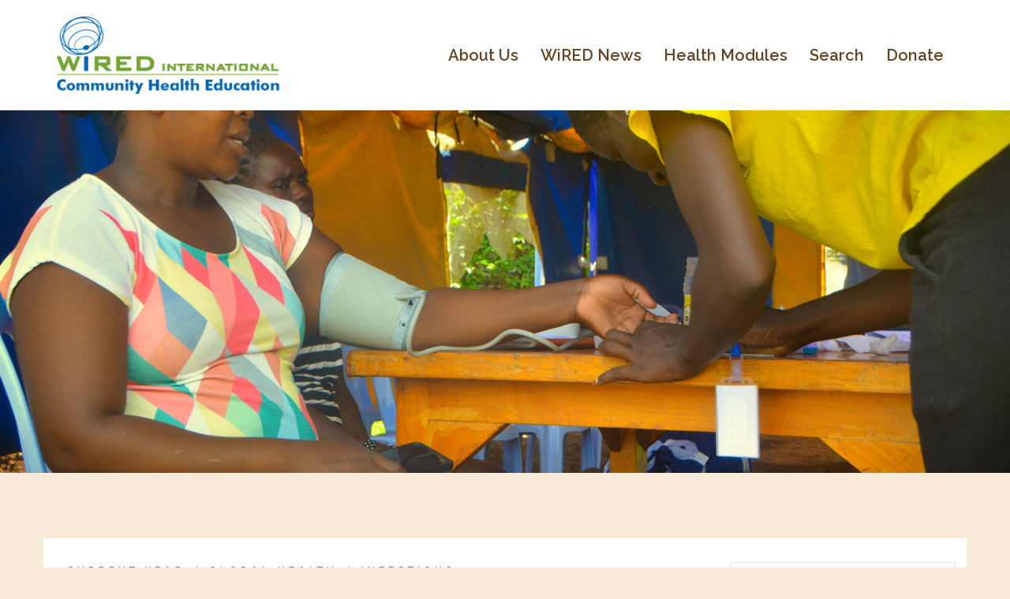

--- FILE ---
content_type: text/html; charset=UTF-8
request_url: https://www.wiredinternational.org/global-health/pilot-lecture-series-on-health-conducted-in-armenia/
body_size: 28898
content:
<!DOCTYPE html>
<html lang="en-US">
<head>
<meta charset="UTF-8">
<meta name="viewport" content="width=device-width, initial-scale=1">
<link rel="profile" href="https://gmpg.org/xfn/11">
<link rel="pingback" href="https://www.wiredinternational.org/xmlrpc.php">

<title>Pilot Lecture Series on Health Conducted in Armenia &#8211; WiRED International</title>
<style type="text/css">			.heateorSssInstagramBackground{background:radial-gradient(circle at 30% 107%,#fdf497 0,#fdf497 5%,#fd5949 45%,#d6249f 60%,#285aeb 90%)}
											.heateor_sss_horizontal_sharing .heateorSssSharing,.heateor_sss_standard_follow_icons_container .heateorSssSharing{
							color: #fff;
						border-width: 0px;
			border-style: solid;
			border-color: transparent;
		}
				.heateor_sss_horizontal_sharing .heateorSssTCBackground{
			color:#666;
		}
				.heateor_sss_horizontal_sharing .heateorSssSharing:hover,.heateor_sss_standard_follow_icons_container .heateorSssSharing:hover{
						border-color: transparent;
		}
		.heateor_sss_vertical_sharing .heateorSssSharing,.heateor_sss_floating_follow_icons_container .heateorSssSharing{
							color: #fff;
						border-width: 0px;
			border-style: solid;
			border-color: transparent;
		}
				.heateor_sss_vertical_sharing .heateorSssTCBackground{
			color:#666;
		}
				.heateor_sss_vertical_sharing .heateorSssSharing:hover,.heateor_sss_floating_follow_icons_container .heateorSssSharing:hover{
						border-color: transparent;
		}
		
		@media screen and (max-width:783px) {.heateor_sss_vertical_sharing{display:none!important}}@media screen and (max-width:783px) {.heateor_sss_floating_follow_icons_container{display:none!important}}div.heateor_sss_sharing_title{text-align:center}ul.heateor_sss_sharing_ul{width:100%;text-align:center;}div.heateor_sss_horizontal_sharing ul.heateor_sss_sharing_ul li{float:none!important;display:inline-block;}</style><meta name='robots' content='max-image-preview:large' />
	<style>img:is([sizes="auto" i], [sizes^="auto," i]) { contain-intrinsic-size: 3000px 1500px }</style>
	<link rel='dns-prefetch' href='//releases.flowplayer.org' />
<link rel='dns-prefetch' href='//fonts.googleapis.com' />
<link rel='dns-prefetch' href='//www.googletagmanager.com' />
<link rel="alternate" type="application/rss+xml" title="WiRED International &raquo; Feed" href="https://www.wiredinternational.org/feed/" />
<link rel="alternate" type="application/rss+xml" title="WiRED International &raquo; Comments Feed" href="https://www.wiredinternational.org/comments/feed/" />
<link rel="preload" href="https://www.wiredinternational.org/wp-content/plugins/text-to-speech-tts/public/css/mementor-tts-shared.css?ver=1.9.3" as="style">

<!-- Mementor TTS Critical CSS -->
<style id="mementor-tts-critical-css">
@font-face{font-family:dashicons;src:url("https://www.wiredinternational.org/wp-includes/fonts/dashicons.woff") format("woff");font-weight:normal;font-style:normal;font-display:block;} .mementor-tts-player-container{width:100%!important;max-width:var(--mementor-tts-max-width, 100%)!important;margin:1.5em 0!important;display:block!important;clear:both!important;position:relative!important;box-sizing:border-box!important;}.mementor-tts-player{width:100%!important;box-sizing:border-box!important;overflow:hidden!important;}.mementor-tts-custom-controls{display:flex!important;align-items:center!important;gap:8px!important;padding:15px!important;background-color:#f6f7fb!important;border:1px solid #dcdcde!important;border-radius:4px!important;flex-wrap:wrap!important;width:100%!important;box-sizing:border-box!important;}.mementor-tts-play-button{display:flex!important;align-items:center!important;justify-content:center!important;width:36px!important;height:36px!important;background-color:#ffffff!important;border:1px solid #dcdcde!important;border-radius:50%!important;cursor:pointer!important;padding:0!important;position:relative!important;}.mementor-tts-play-button .dashicons, .mementor-tts-play-button .mementor-dashicons{font-size:24px!important;width:24px!important;height:24px!important;line-height:1!important;color:#2271b1!important;}.mementor-tts-progress-container{flex-grow:1!important;height:8px!important;background-color:#e0e0e0!important;border-radius:4px!important;cursor:pointer!important;position:relative!important;}.mementor-tts-progress-bar{height:100%!important;background-color:#2271b1!important;border-radius:4px!important;width:0!important;transition:width 0.1s linear!important;}.mementor-tts-time-display, .mementor-tts-duration-display{font-family:monospace!important;font-size:14px!important;color:#50575e!important;min-width:45px!important;} .mementor-dashicons-controls-play:before{content:"\f522"!important;}.mementor-dashicons-controls-pause:before{content:"\f523"!important;}.mementor-dashicons-controls-volumeon:before{content:"\f521"!important;}.mementor-dashicons-controls-volumeoff:before{content:"\f520"!important;}.mementor-dashicons-download:before{content:"\f316"!important;}.mementor-dashicons-info:before{content:"\f348"!important;} @media (max-width:600px){.mementor-tts-custom-controls{gap:8px!important;padding:10px!important;}.mementor-tts-progress-container{order:1!important;width:100%!important;flex-basis:100%!important;}}
</style>
<!-- /Mementor TTS Critical CSS -->

<script type="text/javascript">
/* <![CDATA[ */
window._wpemojiSettings = {"baseUrl":"https:\/\/s.w.org\/images\/core\/emoji\/15.0.3\/72x72\/","ext":".png","svgUrl":"https:\/\/s.w.org\/images\/core\/emoji\/15.0.3\/svg\/","svgExt":".svg","source":{"concatemoji":"https:\/\/www.wiredinternational.org\/wp-includes\/js\/wp-emoji-release.min.js?ver=6.7.4"}};
/*! This file is auto-generated */
!function(i,n){var o,s,e;function c(e){try{var t={supportTests:e,timestamp:(new Date).valueOf()};sessionStorage.setItem(o,JSON.stringify(t))}catch(e){}}function p(e,t,n){e.clearRect(0,0,e.canvas.width,e.canvas.height),e.fillText(t,0,0);var t=new Uint32Array(e.getImageData(0,0,e.canvas.width,e.canvas.height).data),r=(e.clearRect(0,0,e.canvas.width,e.canvas.height),e.fillText(n,0,0),new Uint32Array(e.getImageData(0,0,e.canvas.width,e.canvas.height).data));return t.every(function(e,t){return e===r[t]})}function u(e,t,n){switch(t){case"flag":return n(e,"\ud83c\udff3\ufe0f\u200d\u26a7\ufe0f","\ud83c\udff3\ufe0f\u200b\u26a7\ufe0f")?!1:!n(e,"\ud83c\uddfa\ud83c\uddf3","\ud83c\uddfa\u200b\ud83c\uddf3")&&!n(e,"\ud83c\udff4\udb40\udc67\udb40\udc62\udb40\udc65\udb40\udc6e\udb40\udc67\udb40\udc7f","\ud83c\udff4\u200b\udb40\udc67\u200b\udb40\udc62\u200b\udb40\udc65\u200b\udb40\udc6e\u200b\udb40\udc67\u200b\udb40\udc7f");case"emoji":return!n(e,"\ud83d\udc26\u200d\u2b1b","\ud83d\udc26\u200b\u2b1b")}return!1}function f(e,t,n){var r="undefined"!=typeof WorkerGlobalScope&&self instanceof WorkerGlobalScope?new OffscreenCanvas(300,150):i.createElement("canvas"),a=r.getContext("2d",{willReadFrequently:!0}),o=(a.textBaseline="top",a.font="600 32px Arial",{});return e.forEach(function(e){o[e]=t(a,e,n)}),o}function t(e){var t=i.createElement("script");t.src=e,t.defer=!0,i.head.appendChild(t)}"undefined"!=typeof Promise&&(o="wpEmojiSettingsSupports",s=["flag","emoji"],n.supports={everything:!0,everythingExceptFlag:!0},e=new Promise(function(e){i.addEventListener("DOMContentLoaded",e,{once:!0})}),new Promise(function(t){var n=function(){try{var e=JSON.parse(sessionStorage.getItem(o));if("object"==typeof e&&"number"==typeof e.timestamp&&(new Date).valueOf()<e.timestamp+604800&&"object"==typeof e.supportTests)return e.supportTests}catch(e){}return null}();if(!n){if("undefined"!=typeof Worker&&"undefined"!=typeof OffscreenCanvas&&"undefined"!=typeof URL&&URL.createObjectURL&&"undefined"!=typeof Blob)try{var e="postMessage("+f.toString()+"("+[JSON.stringify(s),u.toString(),p.toString()].join(",")+"));",r=new Blob([e],{type:"text/javascript"}),a=new Worker(URL.createObjectURL(r),{name:"wpTestEmojiSupports"});return void(a.onmessage=function(e){c(n=e.data),a.terminate(),t(n)})}catch(e){}c(n=f(s,u,p))}t(n)}).then(function(e){for(var t in e)n.supports[t]=e[t],n.supports.everything=n.supports.everything&&n.supports[t],"flag"!==t&&(n.supports.everythingExceptFlag=n.supports.everythingExceptFlag&&n.supports[t]);n.supports.everythingExceptFlag=n.supports.everythingExceptFlag&&!n.supports.flag,n.DOMReady=!1,n.readyCallback=function(){n.DOMReady=!0}}).then(function(){return e}).then(function(){var e;n.supports.everything||(n.readyCallback(),(e=n.source||{}).concatemoji?t(e.concatemoji):e.wpemoji&&e.twemoji&&(t(e.twemoji),t(e.wpemoji)))}))}((window,document),window._wpemojiSettings);
/* ]]> */
</script>
<link rel='stylesheet' id='jquery.prettyphoto-css' href='https://www.wiredinternational.org/wp-content/plugins/wp-video-lightbox/css/prettyPhoto.css?ver=6.7.4' type='text/css' media='all' />
<link rel='stylesheet' id='video-lightbox-css' href='https://www.wiredinternational.org/wp-content/plugins/wp-video-lightbox/wp-video-lightbox.css?ver=6.7.4' type='text/css' media='all' />
<link rel='stylesheet' id='sydney-bootstrap-css' href='https://www.wiredinternational.org/wp-content/themes/sydney/css/bootstrap/bootstrap.min.css?ver=1' type='text/css' media='all' />
<style id='wp-emoji-styles-inline-css' type='text/css'>

	img.wp-smiley, img.emoji {
		display: inline !important;
		border: none !important;
		box-shadow: none !important;
		height: 1em !important;
		width: 1em !important;
		margin: 0 0.07em !important;
		vertical-align: -0.1em !important;
		background: none !important;
		padding: 0 !important;
	}
</style>
<link rel='stylesheet' id='wp-block-library-css' href='https://www.wiredinternational.org/wp-includes/css/dist/block-library/style.min.css?ver=6.7.4' type='text/css' media='all' />
<style id='classic-theme-styles-inline-css' type='text/css'>
/*! This file is auto-generated */
.wp-block-button__link{color:#fff;background-color:#32373c;border-radius:9999px;box-shadow:none;text-decoration:none;padding:calc(.667em + 2px) calc(1.333em + 2px);font-size:1.125em}.wp-block-file__button{background:#32373c;color:#fff;text-decoration:none}
</style>
<style id='global-styles-inline-css' type='text/css'>
:root{--wp--preset--aspect-ratio--square: 1;--wp--preset--aspect-ratio--4-3: 4/3;--wp--preset--aspect-ratio--3-4: 3/4;--wp--preset--aspect-ratio--3-2: 3/2;--wp--preset--aspect-ratio--2-3: 2/3;--wp--preset--aspect-ratio--16-9: 16/9;--wp--preset--aspect-ratio--9-16: 9/16;--wp--preset--color--black: #000000;--wp--preset--color--cyan-bluish-gray: #abb8c3;--wp--preset--color--white: #ffffff;--wp--preset--color--pale-pink: #f78da7;--wp--preset--color--vivid-red: #cf2e2e;--wp--preset--color--luminous-vivid-orange: #ff6900;--wp--preset--color--luminous-vivid-amber: #fcb900;--wp--preset--color--light-green-cyan: #7bdcb5;--wp--preset--color--vivid-green-cyan: #00d084;--wp--preset--color--pale-cyan-blue: #8ed1fc;--wp--preset--color--vivid-cyan-blue: #0693e3;--wp--preset--color--vivid-purple: #9b51e0;--wp--preset--gradient--vivid-cyan-blue-to-vivid-purple: linear-gradient(135deg,rgba(6,147,227,1) 0%,rgb(155,81,224) 100%);--wp--preset--gradient--light-green-cyan-to-vivid-green-cyan: linear-gradient(135deg,rgb(122,220,180) 0%,rgb(0,208,130) 100%);--wp--preset--gradient--luminous-vivid-amber-to-luminous-vivid-orange: linear-gradient(135deg,rgba(252,185,0,1) 0%,rgba(255,105,0,1) 100%);--wp--preset--gradient--luminous-vivid-orange-to-vivid-red: linear-gradient(135deg,rgba(255,105,0,1) 0%,rgb(207,46,46) 100%);--wp--preset--gradient--very-light-gray-to-cyan-bluish-gray: linear-gradient(135deg,rgb(238,238,238) 0%,rgb(169,184,195) 100%);--wp--preset--gradient--cool-to-warm-spectrum: linear-gradient(135deg,rgb(74,234,220) 0%,rgb(151,120,209) 20%,rgb(207,42,186) 40%,rgb(238,44,130) 60%,rgb(251,105,98) 80%,rgb(254,248,76) 100%);--wp--preset--gradient--blush-light-purple: linear-gradient(135deg,rgb(255,206,236) 0%,rgb(152,150,240) 100%);--wp--preset--gradient--blush-bordeaux: linear-gradient(135deg,rgb(254,205,165) 0%,rgb(254,45,45) 50%,rgb(107,0,62) 100%);--wp--preset--gradient--luminous-dusk: linear-gradient(135deg,rgb(255,203,112) 0%,rgb(199,81,192) 50%,rgb(65,88,208) 100%);--wp--preset--gradient--pale-ocean: linear-gradient(135deg,rgb(255,245,203) 0%,rgb(182,227,212) 50%,rgb(51,167,181) 100%);--wp--preset--gradient--electric-grass: linear-gradient(135deg,rgb(202,248,128) 0%,rgb(113,206,126) 100%);--wp--preset--gradient--midnight: linear-gradient(135deg,rgb(2,3,129) 0%,rgb(40,116,252) 100%);--wp--preset--font-size--small: 13px;--wp--preset--font-size--medium: 20px;--wp--preset--font-size--large: 36px;--wp--preset--font-size--x-large: 42px;--wp--preset--spacing--20: 0.44rem;--wp--preset--spacing--30: 0.67rem;--wp--preset--spacing--40: 1rem;--wp--preset--spacing--50: 1.5rem;--wp--preset--spacing--60: 2.25rem;--wp--preset--spacing--70: 3.38rem;--wp--preset--spacing--80: 5.06rem;--wp--preset--shadow--natural: 6px 6px 9px rgba(0, 0, 0, 0.2);--wp--preset--shadow--deep: 12px 12px 50px rgba(0, 0, 0, 0.4);--wp--preset--shadow--sharp: 6px 6px 0px rgba(0, 0, 0, 0.2);--wp--preset--shadow--outlined: 6px 6px 0px -3px rgba(255, 255, 255, 1), 6px 6px rgba(0, 0, 0, 1);--wp--preset--shadow--crisp: 6px 6px 0px rgba(0, 0, 0, 1);}:where(.is-layout-flex){gap: 0.5em;}:where(.is-layout-grid){gap: 0.5em;}body .is-layout-flex{display: flex;}.is-layout-flex{flex-wrap: wrap;align-items: center;}.is-layout-flex > :is(*, div){margin: 0;}body .is-layout-grid{display: grid;}.is-layout-grid > :is(*, div){margin: 0;}:where(.wp-block-columns.is-layout-flex){gap: 2em;}:where(.wp-block-columns.is-layout-grid){gap: 2em;}:where(.wp-block-post-template.is-layout-flex){gap: 1.25em;}:where(.wp-block-post-template.is-layout-grid){gap: 1.25em;}.has-black-color{color: var(--wp--preset--color--black) !important;}.has-cyan-bluish-gray-color{color: var(--wp--preset--color--cyan-bluish-gray) !important;}.has-white-color{color: var(--wp--preset--color--white) !important;}.has-pale-pink-color{color: var(--wp--preset--color--pale-pink) !important;}.has-vivid-red-color{color: var(--wp--preset--color--vivid-red) !important;}.has-luminous-vivid-orange-color{color: var(--wp--preset--color--luminous-vivid-orange) !important;}.has-luminous-vivid-amber-color{color: var(--wp--preset--color--luminous-vivid-amber) !important;}.has-light-green-cyan-color{color: var(--wp--preset--color--light-green-cyan) !important;}.has-vivid-green-cyan-color{color: var(--wp--preset--color--vivid-green-cyan) !important;}.has-pale-cyan-blue-color{color: var(--wp--preset--color--pale-cyan-blue) !important;}.has-vivid-cyan-blue-color{color: var(--wp--preset--color--vivid-cyan-blue) !important;}.has-vivid-purple-color{color: var(--wp--preset--color--vivid-purple) !important;}.has-black-background-color{background-color: var(--wp--preset--color--black) !important;}.has-cyan-bluish-gray-background-color{background-color: var(--wp--preset--color--cyan-bluish-gray) !important;}.has-white-background-color{background-color: var(--wp--preset--color--white) !important;}.has-pale-pink-background-color{background-color: var(--wp--preset--color--pale-pink) !important;}.has-vivid-red-background-color{background-color: var(--wp--preset--color--vivid-red) !important;}.has-luminous-vivid-orange-background-color{background-color: var(--wp--preset--color--luminous-vivid-orange) !important;}.has-luminous-vivid-amber-background-color{background-color: var(--wp--preset--color--luminous-vivid-amber) !important;}.has-light-green-cyan-background-color{background-color: var(--wp--preset--color--light-green-cyan) !important;}.has-vivid-green-cyan-background-color{background-color: var(--wp--preset--color--vivid-green-cyan) !important;}.has-pale-cyan-blue-background-color{background-color: var(--wp--preset--color--pale-cyan-blue) !important;}.has-vivid-cyan-blue-background-color{background-color: var(--wp--preset--color--vivid-cyan-blue) !important;}.has-vivid-purple-background-color{background-color: var(--wp--preset--color--vivid-purple) !important;}.has-black-border-color{border-color: var(--wp--preset--color--black) !important;}.has-cyan-bluish-gray-border-color{border-color: var(--wp--preset--color--cyan-bluish-gray) !important;}.has-white-border-color{border-color: var(--wp--preset--color--white) !important;}.has-pale-pink-border-color{border-color: var(--wp--preset--color--pale-pink) !important;}.has-vivid-red-border-color{border-color: var(--wp--preset--color--vivid-red) !important;}.has-luminous-vivid-orange-border-color{border-color: var(--wp--preset--color--luminous-vivid-orange) !important;}.has-luminous-vivid-amber-border-color{border-color: var(--wp--preset--color--luminous-vivid-amber) !important;}.has-light-green-cyan-border-color{border-color: var(--wp--preset--color--light-green-cyan) !important;}.has-vivid-green-cyan-border-color{border-color: var(--wp--preset--color--vivid-green-cyan) !important;}.has-pale-cyan-blue-border-color{border-color: var(--wp--preset--color--pale-cyan-blue) !important;}.has-vivid-cyan-blue-border-color{border-color: var(--wp--preset--color--vivid-cyan-blue) !important;}.has-vivid-purple-border-color{border-color: var(--wp--preset--color--vivid-purple) !important;}.has-vivid-cyan-blue-to-vivid-purple-gradient-background{background: var(--wp--preset--gradient--vivid-cyan-blue-to-vivid-purple) !important;}.has-light-green-cyan-to-vivid-green-cyan-gradient-background{background: var(--wp--preset--gradient--light-green-cyan-to-vivid-green-cyan) !important;}.has-luminous-vivid-amber-to-luminous-vivid-orange-gradient-background{background: var(--wp--preset--gradient--luminous-vivid-amber-to-luminous-vivid-orange) !important;}.has-luminous-vivid-orange-to-vivid-red-gradient-background{background: var(--wp--preset--gradient--luminous-vivid-orange-to-vivid-red) !important;}.has-very-light-gray-to-cyan-bluish-gray-gradient-background{background: var(--wp--preset--gradient--very-light-gray-to-cyan-bluish-gray) !important;}.has-cool-to-warm-spectrum-gradient-background{background: var(--wp--preset--gradient--cool-to-warm-spectrum) !important;}.has-blush-light-purple-gradient-background{background: var(--wp--preset--gradient--blush-light-purple) !important;}.has-blush-bordeaux-gradient-background{background: var(--wp--preset--gradient--blush-bordeaux) !important;}.has-luminous-dusk-gradient-background{background: var(--wp--preset--gradient--luminous-dusk) !important;}.has-pale-ocean-gradient-background{background: var(--wp--preset--gradient--pale-ocean) !important;}.has-electric-grass-gradient-background{background: var(--wp--preset--gradient--electric-grass) !important;}.has-midnight-gradient-background{background: var(--wp--preset--gradient--midnight) !important;}.has-small-font-size{font-size: var(--wp--preset--font-size--small) !important;}.has-medium-font-size{font-size: var(--wp--preset--font-size--medium) !important;}.has-large-font-size{font-size: var(--wp--preset--font-size--large) !important;}.has-x-large-font-size{font-size: var(--wp--preset--font-size--x-large) !important;}
:where(.wp-block-post-template.is-layout-flex){gap: 1.25em;}:where(.wp-block-post-template.is-layout-grid){gap: 1.25em;}
:where(.wp-block-columns.is-layout-flex){gap: 2em;}:where(.wp-block-columns.is-layout-grid){gap: 2em;}
:root :where(.wp-block-pullquote){font-size: 1.5em;line-height: 1.6;}
</style>
<link rel='stylesheet' id='mks_shortcodes_fntawsm_css-css' href='https://www.wiredinternational.org/wp-content/plugins/meks-flexible-shortcodes/css/font-awesome/css/font-awesome.min.css?ver=1.3.3' type='text/css' media='screen' />
<link rel='stylesheet' id='mks_shortcodes_simple_line_icons-css' href='https://www.wiredinternational.org/wp-content/plugins/meks-flexible-shortcodes/css/simple-line/simple-line-icons.css?ver=1.3.3' type='text/css' media='screen' />
<link rel='stylesheet' id='mks_shortcodes_css-css' href='https://www.wiredinternational.org/wp-content/plugins/meks-flexible-shortcodes/css/style.css?ver=1.3.3' type='text/css' media='screen' />
<link rel='stylesheet' id='quiz-maker-css' href='https://www.wiredinternational.org/wp-content/plugins/quiz-maker/public/css/quiz-maker-public.css?ver=6.1.6' type='text/css' media='all' />
<link rel='stylesheet' id='wpsm_tabs_r-font-awesome-front-css' href='https://www.wiredinternational.org/wp-content/plugins/tabs-responsive/assets/css/font-awesome/css/font-awesome.min.css?ver=6.7.4' type='text/css' media='all' />
<link rel='stylesheet' id='wpsm_tabs_r_bootstrap-front-css' href='https://www.wiredinternational.org/wp-content/plugins/tabs-responsive/assets/css/bootstrap-front.css?ver=6.7.4' type='text/css' media='all' />
<link rel='stylesheet' id='wpsm_tabs_r_animate-css' href='https://www.wiredinternational.org/wp-content/plugins/tabs-responsive/assets/css/animate.css?ver=6.7.4' type='text/css' media='all' />
<link data-no-optimize="1" data-no-defer="1" data-no-minify="1" data-no-combine="1" data-wg-notranslate="true" rel='stylesheet' id='mementor-tts-shared-css' href='https://www.wiredinternational.org/wp-content/plugins/text-to-speech-tts/public/css/mementor-tts-shared.css?ver=1.9.3' type='text/css' media='all' />
<style id='mementor-tts-shared-inline-css' type='text/css'>

        :root {
            /* Theme Colors */
            --mementor-tts-bg-color: #f6f7fb !important;
            --mementor-tts-border-color: #dcdcde !important;
            --mementor-tts-text-color:  !important;
            --mementor-tts-accent-color: #4680c1 !important;
            --mementor-tts-accent-color-hover: #003071 !important;
            
            /* Component Colors */
            --mementor-tts-play-button-bg: #ffffff !important;
            --mementor-tts-play-button-bg-hover: #d7d7d7 !important;
            --mementor-tts-timer-color: #50575e !important;
            --mementor-tts-progress-default: #e0e0e0 !important;
            --mementor-tts-progress-playing: #4680c1 !important;
            
            /* Sizes */
            --mementor-tts-play-icon-size: 24px !important;
            --mementor-tts-font-size: 14px !important;
            --mementor-tts-player-padding: 15px !important;
        }
        
        /* Ensure font size and padding are applied with high specificity */
        html body .mementor-tts-custom-controls {
            font-size: 14px !important;
            padding: 15px !important;
        }
        
        /* Apply font size to all text elements within the player */
        html body .mementor-tts-custom-controls .mementor-tts-time-display,
        html body .mementor-tts-custom-controls .mementor-tts-duration-display,
        html body .mementor-tts-custom-controls .mementor-tts-speed-button {
            font-size: 14px !important;
        }
        
        /* Override media query overrides for padding */
        @media screen and (max-width: 1024px) {
            html body .mementor-tts-custom-controls {
                padding: 15px !important;
            }
        }
        
        @media screen and (max-width: 768px) {
            html body .mementor-tts-custom-controls {
                padding: 15px !important;
            }
        }
        
        @media screen and (max-width: 480px) {
            html body .mementor-tts-custom-controls {
                padding: 15px !important;
            }
        }
    
    /* Override all position-specific margins with custom values */
    html body .mementor-tts-player-container,
    html body .mementor-tts-player-container.mementor-tts-before-title,
    html body .mementor-tts-player-container.mementor-tts-before-title-js,
    html body .mementor-tts-player-container.mementor-tts-after-title-before-excerpt,
    html body .mementor-tts-player-container.mementor-tts-after-title-after-excerpt,
    html body .mementor-tts-player-container.mementor-tts-after-title,
    html body .mementor-tts-player-container.mementor-tts-after-title-js,
    html body .mementor-tts-player-container.mementor-tts-after-content,
    .entry-header + .mementor-tts-player-container,
    .entry-content + .mementor-tts-player-container,
    .excerpt + .mementor-tts-player-container,
    .mementor-tts-player-container + .entry-content,
    .mementor-tts-player-container + .excerpt,
    .elementor-widget-container .mementor-tts-player-container,
    .elementor-widget-theme-post-content .mementor-tts-player-container {
        margin-top: 0px !important;
        margin-bottom: 0px !important;
    }
.mementor-tts-speed-button {
            display: none !important;
        }
/* High specificity selector to ensure our styles work everywhere */
    html body .mementor-tts-player-container.mementor-tts-width-content_width,
    html body .mementor-tts-player-container.mementor-tts-max-width-custom {
        --mementor-tts-max-width: 40%;
        max-width: var(--mementor-tts-max-width, 100%) !important;
        width: 100%;
        box-sizing: border-box;
    }
    
    /* IE11 Fallback */
    @media all and (-ms-high-contrast: none), (-ms-high-contrast: active) {
        html body .mementor-tts-max-width-custom {
            max-width: attr(data-max-width);
        }
    }
html body .mementor-tts-player-container.mementor-tts-align-right {
                margin-left: auto;
                margin-right: 0;
                text-align: right;
            }
html body .mementor-tts-player-container.mementor-tts-width-content_width {
                width: 100%;
            }
:root {
                --mementor-tts-label-margin: 10px;
                --mementor-tts-label-size: 14px;
                --mementor-tts-label-weight: 400;
                --mementor-tts-label-color: #1d2327;
                --mementor-tts-custom-label-color: #1d2327;
                --mementor-tts-bg-color: #f6f7fb;
                --mementor-tts-border-color: #dcdcde;
                --mementor-tts-text-color: ;
                --mementor-tts-accent-color: #4680c1;
                --mementor-tts-play-button-bg: #ffffff;
                --mementor-tts-timer-color: #1d2327;
                --mementor-tts-progress-default: #e0e0e0;
                --mementor-tts-progress-playing: #4680c1;
                --mementor-tts-play-icon-size: 24px;
                --mementor-tts-font-size: 14px;
                --mementor-tts-player-padding: 12px;
                --mementor-tts-max-width: 40%;
            }

            /* Ensure custom label color is applied to elements */
            .mementor-tts-player-label.label-color-custom {
                color: var(--mementor-tts-custom-label-color);
            }

            /* Ensure custom label color is applied when set via data attribute */
            .mementor-tts-player-label[data-custom-color] {
                color: var(--mementor-tts-custom-label-color);
            }
</style>
<link rel='stylesheet' id='dashicons-css' href='https://www.wiredinternational.org/wp-includes/css/dashicons.min.css?ver=6.7.4' type='text/css' media='all' />
<link data-no-optimize="1" data-no-defer="1" data-no-minify="1" data-no-combine="1" data-wg-notranslate="true" rel='stylesheet' id='mementor-tts-public-css' href='https://www.wiredinternational.org/wp-content/plugins/text-to-speech-tts/public/css/mementor-tts-public.css?ver=1.9.3' type='text/css' media='all' />
<link rel='stylesheet' id='prettyphoto-css' href='https://www.wiredinternational.org/wp-content/plugins/wp-lightbox-ultimate/lib/prettyPhoto/css/prettyPhoto.css?ver=2.3.2' type='text/css' media='all' />
<link rel='stylesheet' id='flowplayer-css' href='https://releases.flowplayer.org/7.2.7/skin/skin.css?ver=2.3.2' type='text/css' media='all' />
<link rel='stylesheet' id='fancybox-css' href='https://www.wiredinternational.org/wp-content/plugins/wp-lightbox-ultimate/lib/fancybox/source/jquery.fancybox.css?ver=2.3.2' type='text/css' media='all' />
<link rel='stylesheet' id='fancybox-buttons-css' href='https://www.wiredinternational.org/wp-content/plugins/wp-lightbox-ultimate/lib/fancybox/source/helpers/jquery.fancybox-buttons.css?ver=2.3.2' type='text/css' media='all' />
<link rel='stylesheet' id='fancybox-thumbs-css' href='https://www.wiredinternational.org/wp-content/plugins/wp-lightbox-ultimate/lib/fancybox/source/helpers/jquery.fancybox-thumbs.css?ver=2.3.2' type='text/css' media='all' />
<link rel='stylesheet' id='wplu-css' href='https://www.wiredinternational.org/wp-content/plugins/wp-lightbox-ultimate/lib/css/wp_lightbox_ultimate.css?ver=2.3.2' type='text/css' media='all' />
<link rel='stylesheet' id='wplucustom-css' href='https://www.wiredinternational.org/wp-content/plugins/wp-lightbox-ultimate/wp_lightbox_ultimate_custom.css?ver=2.3.2' type='text/css' media='all' />
<link data-no-optimize="1" data-no-defer="1" data-no-minify="1" data-no-combine="1" data-wg-notranslate="true" rel='stylesheet' id='mementor-tts-elementor-css' href='https://www.wiredinternational.org/wp-content/plugins/text-to-speech-tts/public/css/mementor-tts-elementor.css?ver=1.9.3' type='text/css' media='all' />
<link rel='stylesheet' id='sydney-google-fonts-css' href='https://fonts.googleapis.com/css?family=Roboto%3A400%2C600%7CRaleway%3A600&#038;subset=latin&#038;display=swap' type='text/css' media='all' />
<link rel='stylesheet' id='sydney-style-css' href='https://www.wiredinternational.org/wp-content/themes/sydney/style.css?ver=20210120' type='text/css' media='all' />
<style id='sydney-style-inline-css' type='text/css'>
body, #mainnav ul ul a { font-family:Roboto;}
h1, h2, h3, h4, h5, h6, #mainnav ul li a, .portfolio-info, .roll-testimonials .name, .roll-team .team-content .name, .roll-team .team-item .team-pop .name, .roll-tabs .menu-tab li a, .roll-testimonials .name, .roll-project .project-filter li a, .roll-button, .roll-counter .name-count, .roll-counter .numb-count button, input[type="button"], input[type="reset"], input[type="submit"] { font-family:Raleway;}
.site-title { font-size:32px; }
.site-description { font-size:16px; }
#mainnav ul li a { font-size:20px; }
h1 { font-size:52px; }
h2 { font-size:42px; }
h3 { font-size:32px; }
h4 { font-size:25px; }
h5 { font-size:20px; }
h6 { font-size:18px; }
body { font-size:16px; }
.single .hentry .title-post { font-size:36px; }
.header-image { background-size:cover;}
.header-image { height:600px; }
.site-header.fixed { position: absolute;}
.llms-student-dashboard .llms-button-secondary:hover,.llms-button-action:hover,.read-more-gt,.widget-area .widget_fp_social a,#mainnav ul li a:hover, .sydney_contact_info_widget span, .roll-team .team-content .name,.roll-team .team-item .team-pop .team-social li:hover a,.roll-infomation li.address:before,.roll-infomation li.phone:before,.roll-infomation li.email:before,.roll-testimonials .name,.roll-button.border,.roll-button:hover,.roll-icon-list .icon i,.roll-icon-list .content h3 a:hover,.roll-icon-box.white .content h3 a,.roll-icon-box .icon i,.roll-icon-box .content h3 a:hover,.switcher-container .switcher-icon a:focus,.go-top:hover,.hentry .meta-post a:hover,#mainnav > ul > li > a.active, #mainnav > ul > li > a:hover, button:hover, input[type="button"]:hover, input[type="reset"]:hover, input[type="submit"]:hover, .text-color, .social-menu-widget a, .social-menu-widget a:hover, .archive .team-social li a, a, h1 a, h2 a, h3 a, h4 a, h5 a, h6 a,.classic-alt .meta-post a,.single .hentry .meta-post a, .content-area.modern .hentry .meta-post span:before, .content-area.modern .post-cat { color:#4680c1}
.llms-student-dashboard .llms-button-secondary,.llms-button-action,.reply,.woocommerce #respond input#submit,.woocommerce a.button,.woocommerce button.button,.woocommerce input.button,.project-filter li a.active, .project-filter li a:hover,.preloader .pre-bounce1, .preloader .pre-bounce2,.roll-team .team-item .team-pop,.roll-progress .progress-animate,.roll-socials li a:hover,.roll-project .project-item .project-pop,.roll-project .project-filter li.active,.roll-project .project-filter li:hover,.roll-button.light:hover,.roll-button.border:hover,.roll-button,.roll-icon-box.white .icon,.owl-theme .owl-controls .owl-page.active span,.owl-theme .owl-controls.clickable .owl-page:hover span,.go-top,.bottom .socials li:hover a,.sidebar .widget:before,.blog-pagination ul li.active,.blog-pagination ul li:hover a,.content-area .hentry:after,.text-slider .maintitle:after,.error-wrap #search-submit:hover,#mainnav .sub-menu li:hover > a,#mainnav ul li ul:after, button, input[type="button"], input[type="reset"], input[type="submit"], .panel-grid-cell .widget-title:after { background-color:#4680c1}
.llms-student-dashboard .llms-button-secondary,.llms-student-dashboard .llms-button-secondary:hover,.llms-button-action,.llms-button-action:hover,.roll-socials li a:hover,.roll-socials li a,.roll-button.light:hover,.roll-button.border,.roll-button,.roll-icon-list .icon,.roll-icon-box .icon,.owl-theme .owl-controls .owl-page span,.comment .comment-detail,.widget-tags .tag-list a:hover,.blog-pagination ul li,.hentry blockquote,.error-wrap #search-submit:hover,textarea:focus,input[type="text"]:focus,input[type="password"]:focus,input[type="datetime"]:focus,input[type="datetime-local"]:focus,input[type="date"]:focus,input[type="month"]:focus,input[type="time"]:focus,input[type="week"]:focus,input[type="number"]:focus,input[type="email"]:focus,input[type="url"]:focus,input[type="search"]:focus,input[type="tel"]:focus,input[type="color"]:focus, button, input[type="button"], input[type="reset"], input[type="submit"], .archive .team-social li a { border-color:#4680c1}
.go-top:hover svg,.sydney_contact_info_widget span { fill:#4680c1;}
.site-header.float-header { background-color:rgba(0,0,0,0.9);}
@media only screen and (max-width: 1024px) { .site-header { background-color:#000000;}}
.site-title a, .site-title a:hover { color:#ffffff}
.site-description { color:#ffffff}
#mainnav ul li a, #mainnav ul li::before { color:#ffffff}
#mainnav .sub-menu li a { color:#ffffff}
#mainnav .sub-menu li a { background:#1c1c1c}
.text-slider .maintitle, .text-slider .subtitle { color:#fbf5ee}
body { color:#47425d}
#secondary { background-color:#ffffff}
#secondary, #secondary a { color:#767676}
.footer-widgets { background-color:#252525}
.btn-menu .sydney-svg-icon { fill:#ffffff}
#mainnav ul li a:hover { color:#d65050}
.site-footer { background-color:#1c1c1c}
.site-footer,.site-footer a { color:#666666}
.overlay { background-color:#000000}
.page-wrap { padding-top:83px;}
.page-wrap { padding-bottom:100px;}
@media only screen and (max-width: 1025px) {		
			.mobile-slide {
				display: block;
			}
			.slide-item {
				background-image: none !important;
			}
			.header-slider {
			}
			.slide-item {
				height: auto !important;
			}
			.slide-inner {
				min-height: initial;
			} 
		}
@media only screen and (max-width: 780px) { 
    	h1 { font-size: 32px;}
		h2 { font-size: 28px;}
		h3 { font-size: 22px;}
		h4 { font-size: 18px;}
		h5 { font-size: 16px;}
		h6 { font-size: 14px;}
	}

</style>
<!--[if lte IE 9]>
<link rel='stylesheet' id='sydney-ie9-css' href='https://www.wiredinternational.org/wp-content/themes/sydney/css/ie9.css?ver=6.7.4' type='text/css' media='all' />
<![endif]-->
<link rel='stylesheet' id='heateor_sss_frontend_css-css' href='https://www.wiredinternational.org/wp-content/plugins/sassy-social-share/public/css/sassy-social-share-public.css?ver=3.3.20' type='text/css' media='all' />
<link rel='stylesheet' id='heateor_sss_sharing_default_svg-css' href='https://www.wiredinternational.org/wp-content/plugins/sassy-social-share/admin/css/sassy-social-share-svg.css?ver=3.3.20' type='text/css' media='all' />
<link rel='stylesheet' id='elementor-icons-css' href='https://www.wiredinternational.org/wp-content/plugins/elementor/assets/lib/eicons/css/elementor-icons.min.css?ver=5.14.0' type='text/css' media='all' />
<link rel='stylesheet' id='elementor-frontend-legacy-css' href='https://www.wiredinternational.org/wp-content/plugins/elementor/assets/css/frontend-legacy.min.css?ver=3.5.6' type='text/css' media='all' />
<link rel='stylesheet' id='elementor-frontend-css' href='https://www.wiredinternational.org/wp-content/plugins/elementor/assets/css/frontend.min.css?ver=3.5.6' type='text/css' media='all' />
<link rel='stylesheet' id='elementor-post-2972-css' href='https://www.wiredinternational.org/wp-content/uploads/elementor/css/post-2972.css?ver=1761417877' type='text/css' media='all' />
<link rel='stylesheet' id='elementor-pro-css' href='https://www.wiredinternational.org/wp-content/plugins/elementor-pro/assets/css/frontend.min.css?ver=3.2.2' type='text/css' media='all' />
<link rel='stylesheet' id='post-grid-elementor-addon-main-css' href='https://www.wiredinternational.org/wp-content/plugins/post-grid-elementor-addon/assets/css/main.css?ver=6.7.4' type='text/css' media='all' />
<link rel='stylesheet' id='elementor-post-20111-css' href='https://www.wiredinternational.org/wp-content/uploads/elementor/css/post-20111.css?ver=1761427949' type='text/css' media='all' />
<link rel='stylesheet' id='quiz-maker-admin-css' href='https://www.wiredinternational.org/wp-content/plugins/quiz-maker/admin/css/admin.css?ver=6.1.6' type='text/css' media='all' />
<link rel='stylesheet' id='google-fonts-1-css' href='https://fonts.googleapis.com/css?family=Roboto%3A100%2C100italic%2C200%2C200italic%2C300%2C300italic%2C400%2C400italic%2C500%2C500italic%2C600%2C600italic%2C700%2C700italic%2C800%2C800italic%2C900%2C900italic%7CRoboto+Slab%3A100%2C100italic%2C200%2C200italic%2C300%2C300italic%2C400%2C400italic%2C500%2C500italic%2C600%2C600italic%2C700%2C700italic%2C800%2C800italic%2C900%2C900italic&#038;display=auto&#038;ver=6.7.4' type='text/css' media='all' />
<script type="text/javascript" src="https://www.wiredinternational.org/wp-includes/js/jquery/jquery.min.js?ver=3.7.1" id="jquery-core-js"></script>
<script type="text/javascript" src="https://www.wiredinternational.org/wp-includes/js/jquery/jquery-migrate.min.js?ver=3.4.1" id="jquery-migrate-js"></script>
<script type="text/javascript" src="https://www.wiredinternational.org/wp-content/plugins/wp-video-lightbox/js/jquery.prettyPhoto.min.js?ver=3.1.6" id="jquery.prettyphoto-js"></script>
<script type="text/javascript" id="video-lightbox-js-extra">
/* <![CDATA[ */
var vlpp_vars = {"prettyPhoto_rel":"wp-video-lightbox","animation_speed":"fast","slideshow":"5000","autoplay_slideshow":"false","opacity":"0.80","show_title":"true","allow_resize":"true","allow_expand":"true","default_width":"640","default_height":"480","counter_separator_label":"\/","theme":"pp_default","horizontal_padding":"20","hideflash":"false","wmode":"opaque","autoplay":"false","modal":"false","deeplinking":"false","overlay_gallery":"true","overlay_gallery_max":"30","keyboard_shortcuts":"true","ie6_fallback":"true"};
/* ]]> */
</script>
<script type="text/javascript" src="https://www.wiredinternational.org/wp-content/plugins/wp-video-lightbox/js/video-lightbox.js?ver=3.1.6" id="video-lightbox-js"></script>
<script type="text/javascript" src="https://www.wiredinternational.org/wp-content/plugins/wp-lightbox-ultimate/lib/prettyPhoto/js/jquery.prettyPhoto.js?ver=2.3.2" id="prettyphoto-js"></script>
<script type="text/javascript" id="wplu-prettyphoto-js-extra">
/* <![CDATA[ */
var wplupp_vars = {"prettyPhoto_rel":"wp_lightbox_prettyPhoto","animation_speed":"fast","slideshow":"5000","autoplay_slideshow":"false","opacity":"0.80","show_title":"false","allow_resize":"false","allow_expand":"false","default_width":"640","default_height":"480","counter_separator_label":"\/","theme":"pp_default","horizontal_padding":"20","hideflash":"false","wmode":"opaque","autoplay":"false","modal":"false","deeplinking":"false","overlay_gallery":"false","overlay_gallery_max":"30","keyboard_shortcuts":"true","ie6_fallback":"true"};
/* ]]> */
</script>
<script type="text/javascript" src="https://www.wiredinternational.org/wp-content/plugins/wp-lightbox-ultimate/lib/prettyPhoto/js/wplu_prettyPhoto.js?ver=2.3.2" id="wplu-prettyphoto-js"></script>
<script type="text/javascript" src="https://releases.flowplayer.org/7.2.7/flowplayer.min.js?ver=2.3.2" id="flowplayer-js"></script>
<script type="text/javascript" src="https://www.wiredinternational.org/wp-content/plugins/wp-lightbox-ultimate/lib/fancybox/lib/jquery.mousewheel-3.0.6.pack.js?ver=2.3.2" id="fancybox-mousewheel-js"></script>
<script type="text/javascript" src="https://www.wiredinternational.org/wp-content/plugins/wp-lightbox-ultimate/lib/fancybox/source/jquery.fancybox.pack.js?ver=2.3.2" id="fancybox-js"></script>
<script type="text/javascript" src="https://www.wiredinternational.org/wp-content/plugins/wp-lightbox-ultimate/lib/fancybox/source/helpers/jquery.fancybox-buttons.js?ver=2.3.2" id="fancybox-buttons-js"></script>
<script type="text/javascript" src="https://www.wiredinternational.org/wp-content/plugins/wp-lightbox-ultimate/lib/fancybox/source/helpers/jquery.fancybox-media.js?ver=2.3.2" id="fancybox-media-js"></script>
<script type="text/javascript" src="https://www.wiredinternational.org/wp-content/plugins/wp-lightbox-ultimate/lib/fancybox/source/helpers/jquery.fancybox-thumbs.js?ver=2.3.2" id="fancybox-thumbs-js"></script>
<script type="text/javascript" src="https://www.wiredinternational.org/wp-content/plugins/wp-image-zoooom/assets/js/jquery.image_zoom.min.js?ver=1.46" id="image_zoooom-js"></script>
<script type="text/javascript" id="image_zoooom-init-js-extra">
/* <![CDATA[ */
var IZ = {"with_woocommerce":"0","exchange_thumbnails":"1","woo_categories":"0","enable_mobile":"","options":[],"woo_slider":"0"};
/* ]]> */
</script>
<script type="text/javascript" src="https://www.wiredinternational.org/wp-content/plugins/wp-image-zoooom/assets/js/image_zoom-init.js?ver=1.46" id="image_zoooom-init-js"></script>
<link rel="https://api.w.org/" href="https://www.wiredinternational.org/wp-json/" /><link rel="alternate" title="JSON" type="application/json" href="https://www.wiredinternational.org/wp-json/wp/v2/posts/20111" /><link rel="EditURI" type="application/rsd+xml" title="RSD" href="https://www.wiredinternational.org/xmlrpc.php?rsd" />
<meta name="generator" content="WordPress 6.7.4" />
<link rel="canonical" href="https://www.wiredinternational.org/global-health/pilot-lecture-series-on-health-conducted-in-armenia/" />
<link rel='shortlink' href='https://www.wiredinternational.org/?p=20111' />
<link rel="alternate" title="oEmbed (JSON)" type="application/json+oembed" href="https://www.wiredinternational.org/wp-json/oembed/1.0/embed?url=https%3A%2F%2Fwww.wiredinternational.org%2Fglobal-health%2Fpilot-lecture-series-on-health-conducted-in-armenia%2F" />
<link rel="alternate" title="oEmbed (XML)" type="text/xml+oembed" href="https://www.wiredinternational.org/wp-json/oembed/1.0/embed?url=https%3A%2F%2Fwww.wiredinternational.org%2Fglobal-health%2Fpilot-lecture-series-on-health-conducted-in-armenia%2F&#038;format=xml" />
<meta name="generator" content="Site Kit by Google 1.137.0" />        <style type="text/css" id="pf-main-css">
            
				@media screen {
					.printfriendly {
						z-index: 1000; display: flex; margin: 0px 0px 0px 0px
					}
					.printfriendly a, .printfriendly a:link, .printfriendly a:visited, .printfriendly a:hover, .printfriendly a:active {
						font-weight: 600;
						cursor: pointer;
						text-decoration: none;
						border: none;
						-webkit-box-shadow: none;
						-moz-box-shadow: none;
						box-shadow: none;
						outline:none;
						font-size: 14px !important;
						color: #3AAA11 !important;
					}
					.printfriendly.pf-alignleft {
						justify-content: start;
					}
					.printfriendly.pf-alignright {
						justify-content: end;
					}
					.printfriendly.pf-aligncenter {
						justify-content: center;
						
					}
				}
				
				.pf-button-img {
					border: none;
					-webkit-box-shadow: none; 
					-moz-box-shadow: none; 
					box-shadow: none; 
					padding: 0; 
					margin: 0;
					display: inline; 
					vertical-align: middle;
				}
			  
				img.pf-button-img + .pf-button-text {
					margin-left: 6px;
				}

				@media print {
					.printfriendly {
						display: none;
					}
				}
				        </style>

            
        <style type="text/css" id="pf-excerpt-styles">
          .pf-button.pf-button-excerpt {
              display: none;
           }
        </style>

            <script type="text/javascript">
        WP_LIGHTBOX_VERSION="2.3.2";
        WP_LIGHTBOX_PLUGIN_URL="https://www.wiredinternational.org/wp-content/plugins/wp-lightbox-ultimate";
        flowplayer.conf.embed = false;flowplayer.conf.keyboard = false;flowplayer.conf.share = false;
                function wplu_paramReplace(name, string, value) {
            // Find the param with regex
            // Grab the first character in the returned string (should be ? or &)
            // Replace our href string with our new value, passing on the name and delimeter

            var re = new RegExp("[\?&]" + name + "=([^&#]*)");
            var matches = re.exec(string);
            var newString;

            if (matches === null) {
                // if there are no params, append the parameter
                newString = string + '?' + name + '=' + value;
            } else {
                var delimeter = matches[0].charAt(0);
                newString = string.replace(re, delimeter + name + "=" + value);
            }
            return newString;
        }
        </script><script>
            WP_VIDEO_LIGHTBOX_VERSION="1.9.1";
            WP_VID_LIGHTBOX_URL="https://www.wiredinternational.org/wp-content/plugins/wp-video-lightbox";
                        function wpvl_paramReplace(name, string, value) {
                // Find the param with regex
                // Grab the first character in the returned string (should be ? or &)
                // Replace our href string with our new value, passing on the name and delimeter

                var re = new RegExp("[\?&]" + name + "=([^&#]*)");
                var matches = re.exec(string);
                var newString;

                if (matches === null) {
                    // if there are no params, append the parameter
                    newString = string + '?' + name + '=' + value;
                } else {
                    var delimeter = matches[0].charAt(0);
                    newString = string.replace(re, delimeter + name + "=" + value);
                }
                return newString;
            }
            </script>			<style>
				.sydney-svg-icon {
					display: inline-block;
					width: 16px;
					height: 16px;
					vertical-align: middle;
					line-height: 1;
				}
				.team-item .team-social li .sydney-svg-icon {
					fill: #fff;
				}
				.team-item .team-social li:hover .sydney-svg-icon {
					fill: #000;
				}
				.team_hover_edits .team-social li a .sydney-svg-icon {
					fill: #000;
				}
				.team_hover_edits .team-social li:hover a .sydney-svg-icon {
					fill: #fff;
				}				
			</style>
		            <style>
            /* Elementor theme compatibility */
            .elementor-widget-container .mementor-tts-player-container {
                display: block !important;
                width: 100% !important;
                margin: 15px 0 !important;
            }
            </style>
            	<style type="text/css">
		.header-image {
			background-image: url(https://www.wiredinternational.org/wp-content/uploads/2025/03/cropped-DSC_0116-scaled-1.jpg);
			display: block;
		}
		@media only screen and (max-width: 1024px) {
			.header-inner {
				display: block;
			}
			.header-image {
				background-image: none;
				height: auto !important;
			}		
		}
	</style>
	<style type="text/css" id="custom-background-css">
body.custom-background { background-color: #f9ebd9; }
</style>
	<style type="text/css">.dialog-lightbox-widget-content[style] { top: 0 !important; left: 0 !important;}body.elementor-editor-active .zoooom::before { content: "\f179     Zoom applied to the image. Check on the frontend"; position: absolute; margin-top: 12px; text-align: right; background-color: white; line-height: 1.4em; left: 5%; padding: 0 10px 6px; font-family: dashicons; font-size: 0.9em; font-style: italic; z-index: 20; }</style>		<style type="text/css" id="wp-custom-css">
			/* This hides the button on the slider */
a.roll-button.button-slider {
  display: none;
}

/* This changes the background color of the header. The last number is the gradient. "1" would be fully opaque */.site-header, .site-header.float-header {background-color: rgba(255, 255, 255, 1);
}

/* This changes the font color and font size of the menu in the header. "!important" makes it override default settings */
#mainnav ul li a, #mainnav ul li::before {
color: #654321;
font-size: 20px;
}
#mainnav ul li a:hover {
    color: #4680C1 !important;
}

.donate { 
background-color: white !important;
border-radius:15px;
}

/* This changes the vertical position of the words in the slider */
.slide-inner {
	position: absolute;
	top: 50%;
}

/* This section changes the font color and shadow color in the slider, and the shadow position. Each slide's fonts are individually customizable */
.slide-item:nth-child(1) .text-slider .maintitle, 
.slide-item:nth-child(1) .text-slider .subtitle {
    color: white;
}
.slide-item:nth-child(1) .text-slider .maintitle, 
.slide-item:nth-child(1) .text-slider .subtitle {
  text-shadow: 2px 3px #333300;
}

.slide-item:nth-child(2) .text-slider .maintitle, 
.slide-item:nth-child(2) .text-slider .subtitle {
    color: white;
}
.slide-item:nth-child(2) .text-slider .maintitle, 
.slide-item:nth-child(2) .text-slider .subtitle {
  text-shadow: 2px 3px #333300;
}

.slide-item:nth-child(3) .text-slider .maintitle, 
.slide-item:nth-child(3) .text-slider .subtitle {
    color: white;
}
.slide-item:nth-child(3) .text-slider .maintitle, 
.slide-item:nth-child(3) .text-slider .subtitle {
  text-shadow: 2px 3px #333300;
}

.slide-item:nth-child(4) .text-slider .maintitle, 
.slide-item:nth-child(4) .text-slider .subtitle {
    color: white;
}
.slide-item:nth-child(4) .text-slider .maintitle, 
.slide-item:nth-child(4) .text-slider .subtitle {
  text-shadow: 2px 3px #333300;
}

.slide-item:nth-child(5) .text-slider .maintitle, 
.slide-item:nth-child(5) .text-slider .subtitle {
    color: white;
}
.slide-item:nth-child(5) .text-slider .maintitle, 
.slide-item:nth-child(5) .text-slider .subtitle {
  text-shadow: 2px 3px #333300;
}

/* This changes the font sizes on the slider. There is one section for large screens, one for medium screen, and one for small screens */
.text-slider .maintitle {
	font-size: 42px;
}
.text-slider .subtitle {
	font-size: 38px;
}
@media only screen and (max-width: 767px) {
	.text-slider .maintitle {
		font-size: 27px;
	}
	.text-slider .subtitle {
		font-size: 19px;
	}	
}
@media only screen and (max-width: 479px) {
	.text-slider .maintitle {
		font-size: 18px;
	}
	.text-slider .subtitle {
		font-size: 15px;
	}	
}

/* This moves the slider slideshow on the homepage below the header bar, rather than overlapping */
@media only screen and (min-width: 1025px) {
.header-slider {
    margin-top: 140px !important;}
}

/* This changes the background color of the buttons that control the filtering in the portfolio photo gallery */
.project-filter li  {
		background-color: #f9ebd9 !important;
}


/* This adds the WiRED text to the center of the header */
/* #mainnav::before {
    content: url(https://www.wiredinternational.org/wp-content/uploads/2019/12/Mission-Statement-for-new-website-header3.png);
    color: #4680C1;
	  font-size: 14px;
	  font-style: italic;
	  font-weight: bold;
	  top: 10px;
    position: absolute;
    left: 0;
	  width: 368px;
}
*/


/* These move header logo left and menu to the right */
/* @media only screen and (min-width:1025px) {
  
  .header-wrap .container {
    width: 95%;
    padding-left: 2px;
    padding-right: 2px;
  }
	
	#mainnav {
    float: right !important;
	} 
}
*/

/* This shrinks the menu box to force it onto 2 lines */
/* @media only screen and (min-width: 1025px) {
      #mainnav {
        max-width: 150px;
      }
    }
*/

/* This modifies the colors of the submenus in the header */
#mainnav .sub-menu li a {
 background: #f9ebd9; 
 border-top-color: #4680C1;
}  

#mainnav .sub-menu li:hover > a {
  color: #4680C1;
  background: #f9ebd9;
}

#mainnav .sub-menu li a {
  color: #654321;
}

#mainnav .sub-menu li a:hover {
  color: #4680C1;  
}  




/*change all images border color #C0C0C0 and shadow color #ccc to any color of your choice. 
.post img {
    border:1px solid #C0C0C0;
    box-shadow: 3px 3px 3px #C0C0C0;
    -moz-box-shadow: 3px 3px 3px #C0C0C0;
    -webkit-box-shadow: 3px 3px 3px #C0C0C0;
    -khtml-box-shadow: 3px 3px 3px #C0C0C0;
} */

/*images with no border. */
.noborder {
    border:1px solid #ffffff;
    box-shadow: 3px 3px 3px #ffffff;
    -moz-box-shadow: 3px 3px 3px #ffffff;
    -webkit-box-shadow: 3px 3px 3px #ffffff;
    -khtml-box-shadow: 3px 3px 3px #ffffff;
} 


/* Transparent color behind testimonial text */
.roll-testimonials .whisper {
    background-color: transparent !important;
}

/* Moves the image from bottom to right in the story post timeline */
@media screen and (min-width: 550px) {
#content .twae-content {
    flex-flow: row wrap !Important;
}
#content .twae-title {
    width: 100% !Important;
}
#content .twae-description {
    width: calc(100% - 200px) !IMPORTANT;
}
#content .twae-story-left .twae-media {
    order: 5 !Important;
}
#content .twae-media {
    width: 200px !IMPORTANT;
}
#content .twae-media img {
    width: 170px !IMPORTANT;
}
#content .twae-wrapper .twae-year-label {
    font-size: 16px !IMPORTANT;
}
#content .twae-wrapper .twae-year {
    --tw-ybx-size: 120px;
}

	
	
.page-id-16121 .header-image {
    display: none !important;
}
	
.page-id-16068 .header-image {
    display: none !important;
}
	
.page-id-15668 .header-image {
    display: none !important;
}
	
.page-id-15694 .header-image {
    display: none !important;
}
	
.page-id-15753 .header-image {
    display: none !important;
}
	
.page-id-16146 .header-image {
    display: none !important;
}
	
.page-id-15911 .header-image {
    display: none !important;
}
	
.page-id-16131 .header-image {
    display: none !important;
}
	
.page-id-15689 .header-image {
    display: none !important;
}
	
.page-id-15720 .header-image {
    display: none !important;
}
	
	/* To remove header image from a specified page - see above. Unfortunately it moves the remaining items up too high. You have to adjust the page item itself, moving it lower on the page.  
 .page-id-15720 .header-image {
    display: none !important;
} 
	*/
	
	/* adjusts the size of the logo */
	.site-logo {
		max-width: 598px; 
		height: auto !important;
	}
	
		</style>
		        <style id="mementor-tts-generic-compatibility">
        /* Generic theme compatibility - Ultra high specificity */
        body .mementor-tts-player-container,
        body .entry-content .mementor-tts-player-container,
        body .post-content .mementor-tts-player-container,
        body article .mementor-tts-player-container,
        body main .mementor-tts-player-container,
        body .content-area .mementor-tts-player-container,
        body .site-content .mementor-tts-player-container,
        body .site-main .mementor-tts-player-container,
        body #content .mementor-tts-player-container,
        body #main .mementor-tts-player-container,
        body [class*="content"] .mementor-tts-player-container,
        body [class*="post"] .mementor-tts-player-container,
        body [class*="entry"] .mementor-tts-player-container,
        body [class*="article"] .mementor-tts-player-container,
        body [id*="content"] .mementor-tts-player-container,
        body [id*="post"] .mementor-tts-player-container {
            display: block !important;
            visibility: visible !important;
            opacity: 1 !important;
            position: relative !important;
            z-index: 10 !important;
            clear: both !important;
            float: none !important;
            margin-top: 0px !important;
            margin-bottom: 0px !important;
            padding: 0 !important;
            width: 100% !important;
            max-width: var(--mementor-tts-max-width, 100%) !important;
            height: auto !important;
            min-height: auto !important;
            transform: none !important;
            transition: none !important;
            animation: none !important;
            filter: none !important;
            backdrop-filter: none !important;
            clip-path: none !important;
            mask: none !important;
            -webkit-mask: none !important;
        }
        
        /* Ensure all child elements are visible */
        body .mementor-tts-player-container *,
        body .mementor-tts-player * {
            visibility: visible !important;
            opacity: 1 !important;
            pointer-events: auto !important;
        }
        
        /* Fix potential overflow issues */
        body .mementor-tts-player-container,
        body .mementor-tts-player {
            overflow: visible !important;
        }
        
        /* Ensure player shows in various content wrappers */
        .content > .mementor-tts-player-container:first-child,
        .entry-content > .mementor-tts-player-container:first-child,
        .post-content > .mementor-tts-player-container:first-child,
        article > .mementor-tts-player-container:first-child {
            margin-top: 0 !important;
        }
        
        /* Fix for themes that hide content initially */
        .mementor-tts-player-container[style*="display: none"],
        .mementor-tts-player-container[style*="display:none"],
        .mementor-tts-player-container.hidden,
        .mementor-tts-player-container.hide,
        .mementor-tts-player-container.invisible {
            display: block !important;
            visibility: visible !important;
            opacity: 1 !important;
        }
        
        /* Ensure alignment classes work with higher specificity than generic rules */
        body .mementor-tts-player-container.mementor-tts-align-center,
        body .entry-content .mementor-tts-player-container.mementor-tts-align-center,
        body .post-content .mementor-tts-player-container.mementor-tts-align-center,
        body article .mementor-tts-player-container.mementor-tts-align-center,
        body main .mementor-tts-player-container.mementor-tts-align-center,
        body .content-area .mementor-tts-player-container.mementor-tts-align-center,
        body .site-content .mementor-tts-player-container.mementor-tts-align-center,
        body .site-main .mementor-tts-player-container.mementor-tts-align-center,
        body #content .mementor-tts-player-container.mementor-tts-align-center,
        body #main .mementor-tts-player-container.mementor-tts-align-center,
        body [class*="content"] .mementor-tts-player-container.mementor-tts-align-center,
        body [class*="post"] .mementor-tts-player-container.mementor-tts-align-center,
        body [class*="entry"] .mementor-tts-player-container.mementor-tts-align-center,
        body [class*="article"] .mementor-tts-player-container.mementor-tts-align-center,
        body [id*="content"] .mementor-tts-player-container.mementor-tts-align-center,
        body [id*="post"] .mementor-tts-player-container.mementor-tts-align-center {
            margin-left: auto !important;
            margin-right: auto !important;
        }
        
        body .mementor-tts-player-container.mementor-tts-align-left,
        body .entry-content .mementor-tts-player-container.mementor-tts-align-left,
        body .post-content .mementor-tts-player-container.mementor-tts-align-left,
        body article .mementor-tts-player-container.mementor-tts-align-left,
        body main .mementor-tts-player-container.mementor-tts-align-left,
        body [class*="content"] .mementor-tts-player-container.mementor-tts-align-left,
        body [id*="content"] .mementor-tts-player-container.mementor-tts-align-left {
            margin-left: 0 !important;
            margin-right: auto !important;
        }
        
        body .mementor-tts-player-container.mementor-tts-align-right,
        body .entry-content .mementor-tts-player-container.mementor-tts-align-right,
        body .post-content .mementor-tts-player-container.mementor-tts-align-right,
        body article .mementor-tts-player-container.mementor-tts-align-right,
        body main .mementor-tts-player-container.mementor-tts-align-right,
        body [class*="content"] .mementor-tts-player-container.mementor-tts-align-right,
        body [id*="content"] .mementor-tts-player-container.mementor-tts-align-right {
            margin-left: auto !important;
            margin-right: 0 !important;
        }
        </style>
        </head>

<body data-rsssl=1 class="post-template-default single single-post postid-20111 single-format-standard custom-background group-blog menu-inline elementor-default elementor-kit-2972 elementor-page elementor-page-20111" >

<span id="toptarget"></span>


	<div class="preloader">
	    <div class="spinner">
	        <div class="pre-bounce1"></div>
	        <div class="pre-bounce2"></div>
	    </div>
	</div>
	
<div id="page" class="hfeed site">
	<a class="skip-link screen-reader-text" href="#content">Skip to content</a>

	
	<header id="masthead" class="site-header" role="banner" >
		<div class="header-wrap">
            <div class="container">
                <div class="row">
					<div class="col-md-4 col-sm-8 col-xs-12">
											<a href="https://www.wiredinternational.org/" title="WiRED International"><img class="site-logo" src="https://www.wiredinternational.org/wp-content/uploads/2019/09/WiRED-Logo_transback-1.png" alt="WiRED International"  /></a>
																</div>
					<div class="col-md-8 col-sm-4 col-xs-12">
						<div class="btn-menu" aria-expanded="false" ><i class="sydney-svg-icon"><svg xmlns="http://www.w3.org/2000/svg" viewBox="0 0 448 512"><path d="M16 132h416c8.837 0 16-7.163 16-16V76c0-8.837-7.163-16-16-16H16C7.163 60 0 67.163 0 76v40c0 8.837 7.163 16 16 16zm0 160h416c8.837 0 16-7.163 16-16v-40c0-8.837-7.163-16-16-16H16c-8.837 0-16 7.163-16 16v40c0 8.837 7.163 16 16 16zm0 160h416c8.837 0 16-7.163 16-16v-40c0-8.837-7.163-16-16-16H16c-8.837 0-16 7.163-16 16v40c0 8.837 7.163 16 16 16z" /></svg></i></div>
						<nav id="mainnav" class="mainnav" role="navigation"  >
							<div class="menu-menu-1-container"><ul id="menu-menu-1" class="menu"><li id="menu-item-174" class="menu-item menu-item-type-custom menu-item-object-custom menu-item-home menu-item-has-children menu-item-174"><a href="https://www.wiredinternational.org#what-we-do">About Us</a>
<ul class="sub-menu">
	<li id="menu-item-1099" class="menu-item menu-item-type-post_type menu-item-object-page menu-item-1099"><a href="https://www.wiredinternational.org/board/">Our Board</a></li>
	<li id="menu-item-973" class="menu-item menu-item-type-post_type menu-item-object-page menu-item-973"><a href="https://www.wiredinternational.org/videos/">Videos</a></li>
	<li id="menu-item-1340" class="menu-item menu-item-type-post_type menu-item-object-page menu-item-1340"><a href="https://www.wiredinternational.org/history/">History</a></li>
	<li id="menu-item-1341" class="menu-item menu-item-type-post_type menu-item-object-page menu-item-1341"><a href="https://www.wiredinternational.org/timeline/">Timeline</a></li>
	<li id="menu-item-1543" class="menu-item menu-item-type-post_type menu-item-object-page menu-item-1543"><a href="https://www.wiredinternational.org/partners/">Partners</a></li>
</ul>
</li>
<li id="menu-item-653" class="menu-item menu-item-type-post_type menu-item-object-page current_page_parent menu-item-653"><a href="https://www.wiredinternational.org/wired-news/">WiRED News</a></li>
<li id="menu-item-24629" class="menu-item menu-item-type-custom menu-item-object-custom menu-item-home menu-item-24629"><a href="https://www.wiredinternational.org#health-learning-center">Health Modules</a></li>
<li id="menu-item-1573" class="menu-item menu-item-type-post_type menu-item-object-page menu-item-1573"><a href="https://www.wiredinternational.org/search/">Search</a></li>
<li id="menu-item-5429" class="donate menu-item menu-item-type-custom menu-item-object-custom menu-item-5429"><a href="https://www.paypal.com/donate/?hosted_button_id=M22S8MDVFK5H2">Donate</a></li>
</ul></div>						</nav><!-- #site-navigation -->
					</div>
				</div>
			</div>
		</div>
	</header><!-- #masthead -->

	
	<div class="sydney-hero-area">
				<div class="header-image">
								</div>
		
			</div>

	
	<div id="content" class="page-wrap">
		<div class="container content-wrapper">
			<div class="row">	
	
	
	<div id="primary" class="content-area col-md-9">

		
		<main id="main" class="post-wrap" role="main">

		
			
<article id="post-20111" class="post-20111 post type-post status-publish format-standard has-post-thumbnail hentry category-current-year category-global-health category-infectious-disease category-noncommunicable-disease category-wired-module tag-77 tag-armenia tag-wired-armenia">
	
	
	<header class="entry-header">
		
		<div class="meta-post">
			<a href="https://www.wiredinternational.org/category/current-year/" title="Current Year" class="post-cat">Current Year</a><a href="https://www.wiredinternational.org/category/global-health/" title="Global Health" class="post-cat">Global Health</a><a href="https://www.wiredinternational.org/category/infectious-disease/" title="Infectious Disease" class="post-cat">Infectious Disease</a><a href="https://www.wiredinternational.org/category/noncommunicable-disease/" title="Noncommunicable Disease" class="post-cat">Noncommunicable Disease</a><a href="https://www.wiredinternational.org/category/wired-module/" title="WiRED Module" class="post-cat">WiRED Module</a>		</div>

		<h1 class="title-post entry-title" >Pilot Lecture Series on Health Conducted in Armenia</h1>
				<div class="single-meta">
			<span class="posted-on"><i class="sydney-svg-icon"><svg xmlns="http://www.w3.org/2000/svg" viewBox="0 0 448 512"><path d="M0 464c0 26.5 21.5 48 48 48h352c26.5 0 48-21.5 48-48V192H0v272zm320-196c0-6.6 5.4-12 12-12h40c6.6 0 12 5.4 12 12v40c0 6.6-5.4 12-12 12h-40c-6.6 0-12-5.4-12-12v-40zm0 128c0-6.6 5.4-12 12-12h40c6.6 0 12 5.4 12 12v40c0 6.6-5.4 12-12 12h-40c-6.6 0-12-5.4-12-12v-40zM192 268c0-6.6 5.4-12 12-12h40c6.6 0 12 5.4 12 12v40c0 6.6-5.4 12-12 12h-40c-6.6 0-12-5.4-12-12v-40zm0 128c0-6.6 5.4-12 12-12h40c6.6 0 12 5.4 12 12v40c0 6.6-5.4 12-12 12h-40c-6.6 0-12-5.4-12-12v-40zM64 268c0-6.6 5.4-12 12-12h40c6.6 0 12 5.4 12 12v40c0 6.6-5.4 12-12 12H76c-6.6 0-12-5.4-12-12v-40zm0 128c0-6.6 5.4-12 12-12h40c6.6 0 12 5.4 12 12v40c0 6.6-5.4 12-12 12H76c-6.6 0-12-5.4-12-12v-40zM400 64h-48V16c0-8.8-7.2-16-16-16h-32c-8.8 0-16 7.2-16 16v48H160V16c0-8.8-7.2-16-16-16h-32c-8.8 0-16 7.2-16 16v48H48C21.5 64 0 85.5 0 112v48h448v-48c0-26.5-21.5-48-48-48z" /></svg></i>Posted <a href="https://www.wiredinternational.org/global-health/pilot-lecture-series-on-health-conducted-in-armenia/" rel="bookmark"><time class="entry-date published" datetime="2023-10-07T13:24:09-07:00">October 7, 2023</time><time class="updated" datetime="2024-01-03T20:46:53-08:00" >January 3, 2024</time></a></span><span class="byline"> <i class="sydney-svg-icon"><svg xmlns="http://www.w3.org/2000/svg" viewBox="0 0 448 512"><path d="M224 256c70.7 0 128-57.3 128-128S294.7 0 224 0 96 57.3 96 128s57.3 128 128 128zm89.6 32h-16.7c-22.2 10.2-46.9 16-72.9 16s-50.6-5.8-72.9-16h-16.7C60.2 288 0 348.2 0 422.4V464c0 26.5 21.5 48 48 48h352c26.5 0 48-21.5 48-48v-41.6c0-74.2-60.2-134.4-134.4-134.4z" /></svg></i><span class="author vcard" ><a class="url fn n" href="https://www.wiredinternational.org/author/admin/">WiRED International</a></span></span>		</div><!-- .entry-meta -->
			</header><!-- .entry-header -->

			<div class="entry-thumb">
			<img width="870" height="446" src="https://www.wiredinternational.org/wp-content/uploads/2019/10/ArmeniaMtns.jpg" class="attachment-large-thumb size-large-thumb wp-post-image" alt="" decoding="async" fetchpriority="high" srcset="https://www.wiredinternational.org/wp-content/uploads/2019/10/ArmeniaMtns.jpg 870w, https://www.wiredinternational.org/wp-content/uploads/2019/10/ArmeniaMtns-300x154.jpg 300w, https://www.wiredinternational.org/wp-content/uploads/2019/10/ArmeniaMtns-768x394.jpg 768w, https://www.wiredinternational.org/wp-content/uploads/2019/10/ArmeniaMtns-830x425.jpg 830w, https://www.wiredinternational.org/wp-content/uploads/2019/10/ArmeniaMtns-230x118.jpg 230w, https://www.wiredinternational.org/wp-content/uploads/2019/10/ArmeniaMtns-350x179.jpg 350w, https://www.wiredinternational.org/wp-content/uploads/2019/10/ArmeniaMtns-480x246.jpg 480w" sizes="(max-width: 870px) 100vw, 870px" />		</div>
	
	<div class="entry-content" >
		<div class="pf-content"><div class="printfriendly pf-button pf-button-content pf-alignleft"><a href="#" rel="nofollow" onClick="window.print(); return false;" title="Printer Friendly, PDF & Email"><img decoding="async" class="pf-button-img" src="https://cdn.printfriendly.com/buttons/print-button-nobg.png" alt="Print Friendly, PDF & Email" style="width: 66px;height: 24px;"  /></a></div>		<div data-elementor-type="wp-post" data-elementor-id="20111" class="elementor elementor-20111" data-elementor-settings="[]">
						<div class="elementor-inner">
							<div class="elementor-section-wrap">
							<section class="elementor-section elementor-top-section elementor-element elementor-element-6b52c068 elementor-section-boxed elementor-section-height-default elementor-section-height-default" data-id="6b52c068" data-element_type="section">
						<div class="elementor-container elementor-column-gap-default">
							<div class="elementor-row">
					<div class="elementor-column elementor-col-100 elementor-top-column elementor-element elementor-element-5bf71184" data-id="5bf71184" data-element_type="column">
			<div class="elementor-column-wrap elementor-element-populated">
							<div class="elementor-widget-wrap">
						<div class="elementor-element elementor-element-47f9f18d elementor-widget elementor-widget-text-editor" data-id="47f9f18d" data-element_type="widget" data-widget_type="text-editor.default">
				<div class="elementor-widget-container">
								<div class="elementor-text-editor elementor-clearfix">
				<!-- wp:paragraph -->
<h2><span style="color: #4680c1;"><strong>Pilot Lecture Series on Health Conducted in Armenia</strong></span></h2>
<p><span style="color: #4680c1;"><!-- /wp:paragraph --><!-- wp:paragraph --></span></p>
<h4><em><span style="color: #4680c1;"><strong>Response to Lead to Community Health Worker Training</strong></span></em></h4>
<p><span style="color: #4680c1;"><!-- /wp:paragraph --><!-- wp:paragraph --></span></p>
<p><span style="color: #4680c1;"><strong>By Allison Kozicharow; Edited by Elizabeth Fine</strong></span></p>
<!-- /wp:paragraph --><!-- wp:paragraph -->
<p><img decoding="async" class="alignright wp-image-11864" src="https://www.wiredinternational.org/wp-content/uploads/2012/04/9.Map-Armenia-1-300x282.jpg" alt="" width="277" height="260" srcset="https://www.wiredinternational.org/wp-content/uploads/2012/04/9.Map-Armenia-1-300x282.jpg 300w, https://www.wiredinternational.org/wp-content/uploads/2012/04/9.Map-Armenia-1-230x216.jpg 230w, https://www.wiredinternational.org/wp-content/uploads/2012/04/9.Map-Armenia-1-350x329.jpg 350w, https://www.wiredinternational.org/wp-content/uploads/2012/04/9.Map-Armenia-1.jpg 400w" sizes="(max-width: 277px) 100vw, 277px" />In June WiRED International announced that a group of Armenian physicians and NGOs were exploring opportunities to begin community health worker (CHW) training in Armenia. The next step towards this goal resulted in a pilot lecture series, “Health Is the Key to Well-Being,” held September 11-20 in Etchmiadzin, Armenia.</p>
<!-- /wp:paragraph --><!-- wp:paragraph -->
<p>The lectures drew 21 Armenians ages 18 to 70 as well as parish priests, nurses, deputy directors, teachers, students, public health organization members and social sector workers.</p>
<!-- /wp:paragraph --><!-- wp:paragraph -->
<p>In cooperation with WiRED, the nongovernmental organization Miasin led the sessions using WiRED health education modules.</p>
<!-- /wp:paragraph --><!-- wp:paragraph -->
<p><img decoding="async" class="alignleft size-full wp-image-20122" src="https://www.wiredinternational.org/wp-content/uploads/2023/10/PQ2.jpg" alt="" width="389" height="241" srcset="https://www.wiredinternational.org/wp-content/uploads/2023/10/PQ2.jpg 389w, https://www.wiredinternational.org/wp-content/uploads/2023/10/PQ2-300x186.jpg 300w, https://www.wiredinternational.org/wp-content/uploads/2023/10/PQ2-230x142.jpg 230w, https://www.wiredinternational.org/wp-content/uploads/2023/10/PQ2-350x217.jpg 350w" sizes="(max-width: 389px) 100vw, 389px" />During the five-day event, health specialists presented WiRED courses covering the nine most common diseases in Armenia. The top three issues of concern were cancer, diabetes and high blood pressure. The aim of the lecture series was to:</p>
<!-- /wp:paragraph --><!-- wp:list -->
<ul>
<li>Strengthen public health and prevention through non-formal education</li>
<li>Foster a healthy lifestyle among residents</li>
<li>Impart primary health/medical knowledge</li>
<li>Learn topics of interest for further lectures from attendees</li>
<li>Form a group of local people for future CHW training</li>
</ul>
<!-- /wp:list --><!-- wp:paragraph -->
<p>At the end the participants received certificates and answered a final questionnaire to analyze the outcome of the lectures. The evaluation showed that respondents:</p>
<!-- /wp:paragraph --><!-- wp:list -->
<ul>
<li><img loading="lazy" decoding="async" class="alignright wp-image-20121 size-full" src="https://www.wiredinternational.org/wp-content/uploads/2023/10/PQ1-3.jpg" alt="" width="396" height="282" srcset="https://www.wiredinternational.org/wp-content/uploads/2023/10/PQ1-3.jpg 396w, https://www.wiredinternational.org/wp-content/uploads/2023/10/PQ1-3-300x214.jpg 300w, https://www.wiredinternational.org/wp-content/uploads/2023/10/PQ1-3-230x164.jpg 230w, https://www.wiredinternational.org/wp-content/uploads/2023/10/PQ1-3-350x249.jpg 350w" sizes="auto, (max-width: 396px) 100vw, 396px" />Acquired primary health/medical knowledge</li>
<li>Learned to monitor their own health and recognize when to contact a doctor and</li>
<li>Expressed interest in participating in the CHW training program.</li>
</ul>
<!-- /wp:list --><!-- wp:paragraph -->
<p>Building a corps of CHWs can help fortify healthcare resources, particularly in rural areas of the country. Judging from the positive response from the lecture series participants, WiRED looks forward to launching a CHW paraprofessional team to elevate health in Armenian communities.</p>
<!-- /wp:paragraph -->					</div>
						</div>
				</div>
						</div>
					</div>
		</div>
								</div>
					</div>
		</section>
				<section class="elementor-section elementor-top-section elementor-element elementor-element-479c8cc elementor-section-boxed elementor-section-height-default elementor-section-height-default" data-id="479c8cc" data-element_type="section">
						<div class="elementor-container elementor-column-gap-default">
							<div class="elementor-row">
					<div class="elementor-column elementor-col-100 elementor-top-column elementor-element elementor-element-165187c" data-id="165187c" data-element_type="column">
			<div class="elementor-column-wrap elementor-element-populated">
							<div class="elementor-widget-wrap">
						<section class="elementor-section elementor-inner-section elementor-element elementor-element-24d994e elementor-section-boxed elementor-section-height-default elementor-section-height-default" data-id="24d994e" data-element_type="section">
						<div class="elementor-container elementor-column-gap-default">
							<div class="elementor-row">
					<div class="elementor-column elementor-col-50 elementor-inner-column elementor-element elementor-element-6946beb" data-id="6946beb" data-element_type="column">
			<div class="elementor-column-wrap elementor-element-populated">
							<div class="elementor-widget-wrap">
						<div class="elementor-element elementor-element-007cf94 elementor-widget elementor-widget-text-editor" data-id="007cf94" data-element_type="widget" data-widget_type="text-editor.default">
				<div class="elementor-widget-container">
								<div class="elementor-text-editor elementor-clearfix">
				<h5><span style="color: #4680c1;"><strong>WiRED in Armenia </strong></span></h5>
<p><img loading="lazy" decoding="async" class="alignright wp-image-20126" src="https://www.wiredinternational.org/wp-content/uploads/2023/10/logos.jpg" alt="" width="175" height="73" />WiRED has worked in Armenia since 2012 to provide programs that allow doctors, healthcare workers and community members access to critical education to combat health issues relevant to Armenia’s underserved population. Health learning events employing WiRED’s training modules have been sponsored by <a href="https://www.facebook.com/WiREDArmenia" target="_blank" rel="noopener">WiRED-Armenia</a>, a close partner of WiRED International on many critical community education projects. Thanks to a dedicated translation team headed by Dr. Ara Nahabidian, WiRED now offers more than <a href="https://www.wiredhealthresources.net/alpha-armenian.html" target="_blank" rel="noopener">20 health education modules</a> in the Armenian language on topics of pressing national concern.</p>
<p>Read more about WiRED’s history in Armenia <a href="https://www.itnhealth.net/wired_archive/WiREDs_Work_in_Armenia.html" target="_blank" rel="noopener">here</a>.</p>					</div>
						</div>
				</div>
						</div>
					</div>
		</div>
				<div class="elementor-column elementor-col-50 elementor-inner-column elementor-element elementor-element-01523a9" data-id="01523a9" data-element_type="column">
			<div class="elementor-column-wrap elementor-element-populated">
							<div class="elementor-widget-wrap">
						<div class="elementor-element elementor-element-7118dce elementor-widget elementor-widget-text-editor" data-id="7118dce" data-element_type="widget" data-widget_type="text-editor.default">
				<div class="elementor-widget-container">
								<div class="elementor-text-editor elementor-clearfix">
				<h5><span style="color: #4680c1;"><strong>Armenia faces many obstacles today:</strong></span></h5>
<ul>
<li>Poverty, lack of reliable medical information and an underfinanced healthcare system are creating a <a href="https://www.who.int/countries/arm" target="_blank" rel="noopener">health </a>crisis for the people of this Eurasian country.</li>
<li>Turkey’s refusal to acknowledge the <a href="https://en.wikipedia.org/wiki/Armenian_genocide" target="_blank" rel="noopener">Armenian genocide </a>and a recent war with Azerbaijan over the disputed region of <a href="https://www.cfr.org/global-conflict-tracker/conflict/nagorno-karabakh-conflict" target="_blank" rel="noopener">Nagorno-Karabakh</a> have resulted in Armenia’s troubled relationships with these neighbors.</li>
<li>Further, recent <a href="https://www.cfr.org/global-conflict-tracker/conflict/nagorno-karabakh-conflict" target="_blank" rel="noopener">clashes between Armenia and Azerbaijan </a>have broken out now that Russia, Armenia’s former ally in that conflict, is distracted with the war in Ukraine.</li>
<li>Since Russia’s invasion of Ukraine, Armenia has welcomed thousands of <a href="https://ampop.am/en/free-but-unavailable-medical-care-for-ukrainian-refugees/" target="_blank" rel="noopener">Ukrainian refugees</a> seeking asylum, adding pressure to Armenia’s fraught healthcare system.</li>
</ul>					</div>
						</div>
				</div>
						</div>
					</div>
		</div>
								</div>
					</div>
		</section>
						</div>
					</div>
		</div>
								</div>
					</div>
		</section>
				<section class="elementor-section elementor-top-section elementor-element elementor-element-7c6b8bb elementor-section-boxed elementor-section-height-default elementor-section-height-default" data-id="7c6b8bb" data-element_type="section">
						<div class="elementor-container elementor-column-gap-default">
							<div class="elementor-row">
					<div class="elementor-column elementor-col-100 elementor-top-column elementor-element elementor-element-a76730a" data-id="a76730a" data-element_type="column">
			<div class="elementor-column-wrap elementor-element-populated">
							<div class="elementor-widget-wrap">
						<div class="elementor-element elementor-element-72802cd elementor-widget elementor-widget-spacer" data-id="72802cd" data-element_type="widget" data-widget_type="spacer.default">
				<div class="elementor-widget-container">
					<div class="elementor-spacer">
			<div class="elementor-spacer-inner"></div>
		</div>
				</div>
				</div>
				<section class="elementor-section elementor-inner-section elementor-element elementor-element-872f70b elementor-section-boxed elementor-section-height-default elementor-section-height-default" data-id="872f70b" data-element_type="section">
						<div class="elementor-container elementor-column-gap-default">
							<div class="elementor-row">
					<div class="elementor-column elementor-col-50 elementor-inner-column elementor-element elementor-element-d6f29de" data-id="d6f29de" data-element_type="column">
			<div class="elementor-column-wrap elementor-element-populated">
							<div class="elementor-widget-wrap">
						<div class="elementor-element elementor-element-c91a6d7 elementor-widget elementor-widget-spacer" data-id="c91a6d7" data-element_type="widget" data-widget_type="spacer.default">
				<div class="elementor-widget-container">
					<div class="elementor-spacer">
			<div class="elementor-spacer-inner"></div>
		</div>
				</div>
				</div>
				<div class="elementor-element elementor-element-599b614 elementor-widget elementor-widget-heading" data-id="599b614" data-element_type="widget" data-widget_type="heading.default">
				<div class="elementor-widget-container">
			<h5 class="elementor-heading-title elementor-size-default">The Team of Experts</h5>		</div>
				</div>
				<div class="elementor-element elementor-element-acb7673 elementor-widget elementor-widget-spacer" data-id="acb7673" data-element_type="widget" data-widget_type="spacer.default">
				<div class="elementor-widget-container">
					<div class="elementor-spacer">
			<div class="elementor-spacer-inner"></div>
		</div>
				</div>
				</div>
				<div class="elementor-element elementor-element-a9675a3 elementor-widget elementor-widget-image" data-id="a9675a3" data-element_type="widget" data-widget_type="image.default">
				<div class="elementor-widget-container">
								<div class="elementor-image">
									<figure class="wp-caption">
										<img loading="lazy" decoding="async" width="230" height="209" src="https://www.wiredinternational.org/wp-content/uploads/2023/10/Mr.-Gevorg-Chichyan-President-of-MIASIN-NGO-230x209.jpg" class="attachment-sydney-small-thumb size-sydney-small-thumb" alt="" srcset="https://www.wiredinternational.org/wp-content/uploads/2023/10/Mr.-Gevorg-Chichyan-President-of-MIASIN-NGO-230x209.jpg 230w, https://www.wiredinternational.org/wp-content/uploads/2023/10/Mr.-Gevorg-Chichyan-President-of-MIASIN-NGO-300x273.jpg 300w, https://www.wiredinternational.org/wp-content/uploads/2023/10/Mr.-Gevorg-Chichyan-President-of-MIASIN-NGO-350x318.jpg 350w, https://www.wiredinternational.org/wp-content/uploads/2023/10/Mr.-Gevorg-Chichyan-President-of-MIASIN-NGO-480x437.jpg 480w, https://www.wiredinternational.org/wp-content/uploads/2023/10/Mr.-Gevorg-Chichyan-President-of-MIASIN-NGO.jpg 653w" sizes="auto, (max-width: 230px) 100vw, 230px" />											<figcaption class="widget-image-caption wp-caption-text">Gevorg Chichyan, President of Miasin</figcaption>
										</figure>
								</div>
						</div>
				</div>
				<div class="elementor-element elementor-element-1989c8b elementor-widget elementor-widget-image" data-id="1989c8b" data-element_type="widget" data-widget_type="image.default">
				<div class="elementor-widget-container">
								<div class="elementor-image">
									<figure class="wp-caption">
										<img loading="lazy" decoding="async" width="230" height="231" src="https://www.wiredinternational.org/wp-content/uploads/2023/10/Dr.-Sevak-Baboyan-230x231.jpg" class="attachment-sydney-small-thumb size-sydney-small-thumb" alt="" srcset="https://www.wiredinternational.org/wp-content/uploads/2023/10/Dr.-Sevak-Baboyan-230x231.jpg 230w, https://www.wiredinternational.org/wp-content/uploads/2023/10/Dr.-Sevak-Baboyan-300x300.jpg 300w, https://www.wiredinternational.org/wp-content/uploads/2023/10/Dr.-Sevak-Baboyan-150x150.jpg 150w, https://www.wiredinternational.org/wp-content/uploads/2023/10/Dr.-Sevak-Baboyan-768x770.jpg 768w, https://www.wiredinternational.org/wp-content/uploads/2023/10/Dr.-Sevak-Baboyan-830x832.jpg 830w, https://www.wiredinternational.org/wp-content/uploads/2023/10/Dr.-Sevak-Baboyan-350x351.jpg 350w, https://www.wiredinternational.org/wp-content/uploads/2023/10/Dr.-Sevak-Baboyan-480x481.jpg 480w, https://www.wiredinternational.org/wp-content/uploads/2023/10/Dr.-Sevak-Baboyan.jpg 1234w" sizes="auto, (max-width: 230px) 100vw, 230px" />											<figcaption class="widget-image-caption wp-caption-text">Dr. Sevak Papoyan, Doctor and Dentist</figcaption>
										</figure>
								</div>
						</div>
				</div>
						</div>
					</div>
		</div>
				<div class="elementor-column elementor-col-50 elementor-inner-column elementor-element elementor-element-7f599e5" data-id="7f599e5" data-element_type="column">
			<div class="elementor-column-wrap elementor-element-populated">
							<div class="elementor-widget-wrap">
						<div class="elementor-element elementor-element-cb6f6f6 elementor-widget elementor-widget-spacer" data-id="cb6f6f6" data-element_type="widget" data-widget_type="spacer.default">
				<div class="elementor-widget-container">
					<div class="elementor-spacer">
			<div class="elementor-spacer-inner"></div>
		</div>
				</div>
				</div>
				<div class="elementor-element elementor-element-7d71f36 elementor-widget elementor-widget-image" data-id="7d71f36" data-element_type="widget" data-widget_type="image.default">
				<div class="elementor-widget-container">
								<div class="elementor-image">
									<figure class="wp-caption">
										<img loading="lazy" decoding="async" width="230" height="295" src="https://www.wiredinternational.org/wp-content/uploads/2023/10/Mr.-Sebouh-Baghdoyan-WiRED-Armenia-230x295.jpg" class="attachment-sydney-small-thumb size-sydney-small-thumb" alt="" srcset="https://www.wiredinternational.org/wp-content/uploads/2023/10/Mr.-Sebouh-Baghdoyan-WiRED-Armenia-230x295.jpg 230w, https://www.wiredinternational.org/wp-content/uploads/2023/10/Mr.-Sebouh-Baghdoyan-WiRED-Armenia-234x300.jpg 234w, https://www.wiredinternational.org/wp-content/uploads/2023/10/Mr.-Sebouh-Baghdoyan-WiRED-Armenia-768x984.jpg 768w, https://www.wiredinternational.org/wp-content/uploads/2023/10/Mr.-Sebouh-Baghdoyan-WiRED-Armenia-830x1063.jpg 830w, https://www.wiredinternational.org/wp-content/uploads/2023/10/Mr.-Sebouh-Baghdoyan-WiRED-Armenia-350x448.jpg 350w, https://www.wiredinternational.org/wp-content/uploads/2023/10/Mr.-Sebouh-Baghdoyan-WiRED-Armenia-480x615.jpg 480w, https://www.wiredinternational.org/wp-content/uploads/2023/10/Mr.-Sebouh-Baghdoyan-WiRED-Armenia.jpg 839w" sizes="auto, (max-width: 230px) 100vw, 230px" />											<figcaption class="widget-image-caption wp-caption-text">Sebouh Baghdoyan, Director WiRED–Armenia</figcaption>
										</figure>
								</div>
						</div>
				</div>
				<div class="elementor-element elementor-element-1e41211 elementor-widget elementor-widget-image" data-id="1e41211" data-element_type="widget" data-widget_type="image.default">
				<div class="elementor-widget-container">
								<div class="elementor-image">
									<figure class="wp-caption">
										<img loading="lazy" decoding="async" width="230" height="288" src="https://www.wiredinternational.org/wp-content/uploads/2023/10/Dr.-Arman-Aghikyan-230x288.jpg" class="attachment-sydney-small-thumb size-sydney-small-thumb" alt="" srcset="https://www.wiredinternational.org/wp-content/uploads/2023/10/Dr.-Arman-Aghikyan-230x288.jpg 230w, https://www.wiredinternational.org/wp-content/uploads/2023/10/Dr.-Arman-Aghikyan-240x300.jpg 240w, https://www.wiredinternational.org/wp-content/uploads/2023/10/Dr.-Arman-Aghikyan-768x962.jpg 768w, https://www.wiredinternational.org/wp-content/uploads/2023/10/Dr.-Arman-Aghikyan-830x1040.jpg 830w, https://www.wiredinternational.org/wp-content/uploads/2023/10/Dr.-Arman-Aghikyan-350x438.jpg 350w, https://www.wiredinternational.org/wp-content/uploads/2023/10/Dr.-Arman-Aghikyan-480x601.jpg 480w, https://www.wiredinternational.org/wp-content/uploads/2023/10/Dr.-Arman-Aghikyan.jpg 998w" sizes="auto, (max-width: 230px) 100vw, 230px" />											<figcaption class="widget-image-caption wp-caption-text">Arman Aghikyan, Public Health Specialist</figcaption>
										</figure>
								</div>
						</div>
				</div>
				<div class="elementor-element elementor-element-1f3951a elementor-widget elementor-widget-image" data-id="1f3951a" data-element_type="widget" data-widget_type="image.default">
				<div class="elementor-widget-container">
								<div class="elementor-image">
									<figure class="wp-caption">
										<img loading="lazy" decoding="async" width="230" height="287" src="https://www.wiredinternational.org/wp-content/uploads/2023/10/Dr.-Narine-Baghdoyan-230x287.jpg" class="attachment-sydney-small-thumb size-sydney-small-thumb" alt="" srcset="https://www.wiredinternational.org/wp-content/uploads/2023/10/Dr.-Narine-Baghdoyan-230x287.jpg 230w, https://www.wiredinternational.org/wp-content/uploads/2023/10/Dr.-Narine-Baghdoyan-241x300.jpg 241w, https://www.wiredinternational.org/wp-content/uploads/2023/10/Dr.-Narine-Baghdoyan-350x436.jpg 350w, https://www.wiredinternational.org/wp-content/uploads/2023/10/Dr.-Narine-Baghdoyan-480x598.jpg 480w, https://www.wiredinternational.org/wp-content/uploads/2023/10/Dr.-Narine-Baghdoyan.jpg 752w" sizes="auto, (max-width: 230px) 100vw, 230px" />											<figcaption class="widget-image-caption wp-caption-text">Narine Baghdoyan, Sixth Year Student, Yerevan State Medical University</figcaption>
										</figure>
								</div>
						</div>
				</div>
						</div>
					</div>
		</div>
								</div>
					</div>
		</section>
						</div>
					</div>
		</div>
								</div>
					</div>
		</section>
				<section class="elementor-section elementor-top-section elementor-element elementor-element-6b9067e elementor-section-boxed elementor-section-height-default elementor-section-height-default" data-id="6b9067e" data-element_type="section">
						<div class="elementor-container elementor-column-gap-default">
							<div class="elementor-row">
					<div class="elementor-column elementor-col-100 elementor-top-column elementor-element elementor-element-ca33279" data-id="ca33279" data-element_type="column">
			<div class="elementor-column-wrap elementor-element-populated">
							<div class="elementor-widget-wrap">
						<div class="elementor-element elementor-element-6852a7b elementor-widget elementor-widget-spacer" data-id="6852a7b" data-element_type="widget" data-widget_type="spacer.default">
				<div class="elementor-widget-container">
					<div class="elementor-spacer">
			<div class="elementor-spacer-inner"></div>
		</div>
				</div>
				</div>
				<div class="elementor-element elementor-element-78569eb elementor-widget elementor-widget-text-editor" data-id="78569eb" data-element_type="widget" data-widget_type="text-editor.default">
				<div class="elementor-widget-container">
								<div class="elementor-text-editor elementor-clearfix">
				<p><em><span style="color: #4680c1;">(Photos will enlarge upon clicking)</span></em></p>					</div>
						</div>
				</div>
				<div class="elementor-element elementor-element-d0cf956 elementor-widget elementor-widget-image-gallery" data-id="d0cf956" data-element_type="widget" data-widget_type="image-gallery.default">
				<div class="elementor-widget-container">
					<div class="elementor-image-gallery">
			
            <style type='text/css'>
                    #gallery-1 {
                            margin: auto;
                    }
                    #gallery-1 .gallery-item {
                            float: left;
                            margin-top: 10px;
                            text-align: center;
                            width: 25%;
                    }
                    #gallery-1 img {
                            border: 2px solid #cfcfcf;
                    }
                    #gallery-1 .gallery-caption {
                            margin-left: 0;
                    }
                    /* see gallery_shortcode() in wp-includes/media.php */
            </style>
		<div id='gallery-1' class='gallery galleryid-20111 gallery-columns-4 gallery-size-sydney-service-thumb'><dl class='gallery-item'>
                    <dt class='gallery-icon landscape'>
                            <a data-elementor-open-lightbox="yes" data-elementor-lightbox-slideshow="d0cf956" data-elementor-lightbox-title="1" e-action-hash="#elementor-action%3Aaction%3Dlightbox%26settings%3DeyJpZCI6MjAxODYsInVybCI6Imh0dHBzOlwvXC93d3cud2lyZWRpbnRlcm5hdGlvbmFsLm9yZ1wvd3AtY29udGVudFwvdXBsb2Fkc1wvMjAyM1wvMTBcLzEtMS5qcGciLCJzbGlkZXNob3ciOiJkMGNmOTU2In0%3D" href='https://www.wiredinternational.org/wp-content/uploads/2023/10/1-1.jpg'><img loading="lazy" decoding="async" width="350" height="198" src="https://www.wiredinternational.org/wp-content/uploads/2023/10/1-1-350x198.jpg" class="attachment-sydney-service-thumb size-sydney-service-thumb" alt="" srcset="https://www.wiredinternational.org/wp-content/uploads/2023/10/1-1-350x198.jpg 350w, https://www.wiredinternational.org/wp-content/uploads/2023/10/1-1-300x169.jpg 300w, https://www.wiredinternational.org/wp-content/uploads/2023/10/1-1-768x433.jpg 768w, https://www.wiredinternational.org/wp-content/uploads/2023/10/1-1-1536x867.jpg 1536w, https://www.wiredinternational.org/wp-content/uploads/2023/10/1-1-830x468.jpg 830w, https://www.wiredinternational.org/wp-content/uploads/2023/10/1-1-230x130.jpg 230w, https://www.wiredinternational.org/wp-content/uploads/2023/10/1-1-480x271.jpg 480w, https://www.wiredinternational.org/wp-content/uploads/2023/10/1-1.jpg 1600w" sizes="auto, (max-width: 350px) 100vw, 350px" /></a>
                    </dt></dl><dl class='gallery-item'>
                    <dt class='gallery-icon landscape'>
                            <a data-elementor-open-lightbox="yes" data-elementor-lightbox-slideshow="d0cf956" data-elementor-lightbox-title="4" e-action-hash="#elementor-action%3Aaction%3Dlightbox%26settings%3DeyJpZCI6MjAxODcsInVybCI6Imh0dHBzOlwvXC93d3cud2lyZWRpbnRlcm5hdGlvbmFsLm9yZ1wvd3AtY29udGVudFwvdXBsb2Fkc1wvMjAyM1wvMTBcLzQtMS5qcGciLCJzbGlkZXNob3ciOiJkMGNmOTU2In0%3D" href='https://www.wiredinternational.org/wp-content/uploads/2023/10/4-1.jpg'><img loading="lazy" decoding="async" width="350" height="231" src="https://www.wiredinternational.org/wp-content/uploads/2023/10/4-1-350x231.jpg" class="attachment-sydney-service-thumb size-sydney-service-thumb" alt="" srcset="https://www.wiredinternational.org/wp-content/uploads/2023/10/4-1-350x231.jpg 350w, https://www.wiredinternational.org/wp-content/uploads/2023/10/4-1-300x198.jpg 300w, https://www.wiredinternational.org/wp-content/uploads/2023/10/4-1-768x507.jpg 768w, https://www.wiredinternational.org/wp-content/uploads/2023/10/4-1-830x548.jpg 830w, https://www.wiredinternational.org/wp-content/uploads/2023/10/4-1-230x152.jpg 230w, https://www.wiredinternational.org/wp-content/uploads/2023/10/4-1-480x317.jpg 480w, https://www.wiredinternational.org/wp-content/uploads/2023/10/4-1.jpg 973w" sizes="auto, (max-width: 350px) 100vw, 350px" /></a>
                    </dt></dl><dl class='gallery-item'>
                    <dt class='gallery-icon landscape'>
                            <a data-elementor-open-lightbox="yes" data-elementor-lightbox-slideshow="d0cf956" data-elementor-lightbox-title="5" e-action-hash="#elementor-action%3Aaction%3Dlightbox%26settings%3DeyJpZCI6MjAxODgsInVybCI6Imh0dHBzOlwvXC93d3cud2lyZWRpbnRlcm5hdGlvbmFsLm9yZ1wvd3AtY29udGVudFwvdXBsb2Fkc1wvMjAyM1wvMTBcLzUtMS5qcGciLCJzbGlkZXNob3ciOiJkMGNmOTU2In0%3D" href='https://www.wiredinternational.org/wp-content/uploads/2023/10/5-1.jpg'><img loading="lazy" decoding="async" width="350" height="243" src="https://www.wiredinternational.org/wp-content/uploads/2023/10/5-1-350x243.jpg" class="attachment-sydney-service-thumb size-sydney-service-thumb" alt="" srcset="https://www.wiredinternational.org/wp-content/uploads/2023/10/5-1-350x243.jpg 350w, https://www.wiredinternational.org/wp-content/uploads/2023/10/5-1-300x208.jpg 300w, https://www.wiredinternational.org/wp-content/uploads/2023/10/5-1-768x534.jpg 768w, https://www.wiredinternational.org/wp-content/uploads/2023/10/5-1-830x577.jpg 830w, https://www.wiredinternational.org/wp-content/uploads/2023/10/5-1-230x160.jpg 230w, https://www.wiredinternational.org/wp-content/uploads/2023/10/5-1-480x334.jpg 480w, https://www.wiredinternational.org/wp-content/uploads/2023/10/5-1.jpg 957w" sizes="auto, (max-width: 350px) 100vw, 350px" /></a>
                    </dt></dl><dl class='gallery-item'>
                    <dt class='gallery-icon landscape'>
                            <a data-elementor-open-lightbox="yes" data-elementor-lightbox-slideshow="d0cf956" data-elementor-lightbox-title="6" e-action-hash="#elementor-action%3Aaction%3Dlightbox%26settings%3DeyJpZCI6MjAxODksInVybCI6Imh0dHBzOlwvXC93d3cud2lyZWRpbnRlcm5hdGlvbmFsLm9yZ1wvd3AtY29udGVudFwvdXBsb2Fkc1wvMjAyM1wvMTBcLzYtMS5qcGciLCJzbGlkZXNob3ciOiJkMGNmOTU2In0%3D" href='https://www.wiredinternational.org/wp-content/uploads/2023/10/6-1.jpg'><img loading="lazy" decoding="async" width="350" height="205" src="https://www.wiredinternational.org/wp-content/uploads/2023/10/6-1-350x205.jpg" class="attachment-sydney-service-thumb size-sydney-service-thumb" alt="" srcset="https://www.wiredinternational.org/wp-content/uploads/2023/10/6-1-350x205.jpg 350w, https://www.wiredinternational.org/wp-content/uploads/2023/10/6-1-300x175.jpg 300w, https://www.wiredinternational.org/wp-content/uploads/2023/10/6-1-768x449.jpg 768w, https://www.wiredinternational.org/wp-content/uploads/2023/10/6-1-830x486.jpg 830w, https://www.wiredinternational.org/wp-content/uploads/2023/10/6-1-230x135.jpg 230w, https://www.wiredinternational.org/wp-content/uploads/2023/10/6-1-480x281.jpg 480w, https://www.wiredinternational.org/wp-content/uploads/2023/10/6-1.jpg 959w" sizes="auto, (max-width: 350px) 100vw, 350px" /></a>
                    </dt></dl><br style="clear: both" /><dl class='gallery-item'>
                    <dt class='gallery-icon portrait'>
                            <a data-elementor-open-lightbox="yes" data-elementor-lightbox-slideshow="d0cf956" data-elementor-lightbox-title="9" e-action-hash="#elementor-action%3Aaction%3Dlightbox%26settings%3DeyJpZCI6MjAxOTAsInVybCI6Imh0dHBzOlwvXC93d3cud2lyZWRpbnRlcm5hdGlvbmFsLm9yZ1wvd3AtY29udGVudFwvdXBsb2Fkc1wvMjAyM1wvMTBcLzktMS5qcGciLCJzbGlkZXNob3ciOiJkMGNmOTU2In0%3D" href='https://www.wiredinternational.org/wp-content/uploads/2023/10/9-1.jpg'><img loading="lazy" decoding="async" width="350" height="411" src="https://www.wiredinternational.org/wp-content/uploads/2023/10/9-1-350x411.jpg" class="attachment-sydney-service-thumb size-sydney-service-thumb" alt="" srcset="https://www.wiredinternational.org/wp-content/uploads/2023/10/9-1-350x411.jpg 350w, https://www.wiredinternational.org/wp-content/uploads/2023/10/9-1-255x300.jpg 255w, https://www.wiredinternational.org/wp-content/uploads/2023/10/9-1-230x270.jpg 230w, https://www.wiredinternational.org/wp-content/uploads/2023/10/9-1-480x564.jpg 480w, https://www.wiredinternational.org/wp-content/uploads/2023/10/9-1.jpg 655w" sizes="auto, (max-width: 350px) 100vw, 350px" /></a>
                    </dt></dl><dl class='gallery-item'>
                    <dt class='gallery-icon landscape'>
                            <a data-elementor-open-lightbox="yes" data-elementor-lightbox-slideshow="d0cf956" data-elementor-lightbox-title="10" e-action-hash="#elementor-action%3Aaction%3Dlightbox%26settings%3DeyJpZCI6MjAxOTEsInVybCI6Imh0dHBzOlwvXC93d3cud2lyZWRpbnRlcm5hdGlvbmFsLm9yZ1wvd3AtY29udGVudFwvdXBsb2Fkc1wvMjAyM1wvMTBcLzEwLTEuanBnIiwic2xpZGVzaG93IjoiZDBjZjk1NiJ9" href='https://www.wiredinternational.org/wp-content/uploads/2023/10/10-1.jpg'><img loading="lazy" decoding="async" width="350" height="249" src="https://www.wiredinternational.org/wp-content/uploads/2023/10/10-1-350x249.jpg" class="attachment-sydney-service-thumb size-sydney-service-thumb" alt="" srcset="https://www.wiredinternational.org/wp-content/uploads/2023/10/10-1-350x249.jpg 350w, https://www.wiredinternational.org/wp-content/uploads/2023/10/10-1-300x213.jpg 300w, https://www.wiredinternational.org/wp-content/uploads/2023/10/10-1-768x546.jpg 768w, https://www.wiredinternational.org/wp-content/uploads/2023/10/10-1-830x590.jpg 830w, https://www.wiredinternational.org/wp-content/uploads/2023/10/10-1-230x164.jpg 230w, https://www.wiredinternational.org/wp-content/uploads/2023/10/10-1-480x341.jpg 480w, https://www.wiredinternational.org/wp-content/uploads/2023/10/10-1.jpg 917w" sizes="auto, (max-width: 350px) 100vw, 350px" /></a>
                    </dt></dl><dl class='gallery-item'>
                    <dt class='gallery-icon landscape'>
                            <a data-elementor-open-lightbox="yes" data-elementor-lightbox-slideshow="d0cf956" data-elementor-lightbox-title="11" e-action-hash="#elementor-action%3Aaction%3Dlightbox%26settings%3DeyJpZCI6MjAxOTIsInVybCI6Imh0dHBzOlwvXC93d3cud2lyZWRpbnRlcm5hdGlvbmFsLm9yZ1wvd3AtY29udGVudFwvdXBsb2Fkc1wvMjAyM1wvMTBcLzExLTEuanBnIiwic2xpZGVzaG93IjoiZDBjZjk1NiJ9" href='https://www.wiredinternational.org/wp-content/uploads/2023/10/11-1.jpg'><img loading="lazy" decoding="async" width="350" height="168" src="https://www.wiredinternational.org/wp-content/uploads/2023/10/11-1-350x168.jpg" class="attachment-sydney-service-thumb size-sydney-service-thumb" alt="" srcset="https://www.wiredinternational.org/wp-content/uploads/2023/10/11-1-350x168.jpg 350w, https://www.wiredinternational.org/wp-content/uploads/2023/10/11-1-300x144.jpg 300w, https://www.wiredinternational.org/wp-content/uploads/2023/10/11-1-768x368.jpg 768w, https://www.wiredinternational.org/wp-content/uploads/2023/10/11-1-830x397.jpg 830w, https://www.wiredinternational.org/wp-content/uploads/2023/10/11-1-230x110.jpg 230w, https://www.wiredinternational.org/wp-content/uploads/2023/10/11-1-480x230.jpg 480w, https://www.wiredinternational.org/wp-content/uploads/2023/10/11-1.jpg 1182w" sizes="auto, (max-width: 350px) 100vw, 350px" /></a>
                    </dt></dl>
                    <br style='clear: both;' />
            </div>
		</div>
				</div>
				</div>
						</div>
					</div>
		</div>
								</div>
					</div>
		</section>
				<section class="elementor-section elementor-top-section elementor-element elementor-element-c022725 elementor-section-boxed elementor-section-height-default elementor-section-height-default" data-id="c022725" data-element_type="section">
						<div class="elementor-container elementor-column-gap-default">
							<div class="elementor-row">
					<div class="elementor-column elementor-col-100 elementor-top-column elementor-element elementor-element-ae751b4" data-id="ae751b4" data-element_type="column">
			<div class="elementor-column-wrap elementor-element-populated">
							<div class="elementor-widget-wrap">
						<div class="elementor-element elementor-element-82d179d elementor-widget elementor-widget-spacer" data-id="82d179d" data-element_type="widget" data-widget_type="spacer.default">
				<div class="elementor-widget-container">
					<div class="elementor-spacer">
			<div class="elementor-spacer-inner"></div>
		</div>
				</div>
				</div>
						</div>
					</div>
		</div>
								</div>
					</div>
		</section>
						</div>
						</div>
					</div>
		</div><div class='heateorSssClear'></div><div  class='heateor_sss_sharing_container heateor_sss_horizontal_sharing' heateor-sss-data-href='https://www.wiredinternational.org/global-health/pilot-lecture-series-on-health-conducted-in-armenia/'><div class='heateor_sss_sharing_title' style="font-weight:bold" >Sharing</div><ul class="heateor_sss_sharing_ul"><li class="heateorSssSharingRound"><i style="width:25px;height:25px;border-radius:999px;" alt="Facebook" Title="Facebook" class="heateorSssSharing heateorSssFacebookBackground" onclick='heateorSssPopup("https://www.facebook.com/sharer/sharer.php?u=https%3A%2F%2Fwww.wiredinternational.org%2Fglobal-health%2Fpilot-lecture-series-on-health-conducted-in-armenia%2F")'><ss style="display:block;border-radius:999px;" class="heateorSssSharingSvg heateorSssFacebookSvg"></ss></i></li><li class="heateorSssSharingRound"><i style="width:25px;height:25px;border-radius:999px;" alt="Twitter" Title="Twitter" class="heateorSssSharing heateorSssTwitterBackground" onclick='heateorSssPopup("http://twitter.com/intent/tweet?text=Pilot%20Lecture%20Series%20on%20Health%20Conducted%20in%20Armenia&url=https%3A%2F%2Fwww.wiredinternational.org%2Fglobal-health%2Fpilot-lecture-series-on-health-conducted-in-armenia%2F")'><ss style="display:block;border-radius:999px;" class="heateorSssSharingSvg heateorSssTwitterSvg"></ss></i></li><li class="heateorSssSharingRound"><i style="width:25px;height:25px;border-radius:999px;" alt="Reddit" Title="Reddit" class="heateorSssSharing heateorSssRedditBackground" onclick='heateorSssPopup("http://reddit.com/submit?url=https%3A%2F%2Fwww.wiredinternational.org%2Fglobal-health%2Fpilot-lecture-series-on-health-conducted-in-armenia%2F&title=Pilot%20Lecture%20Series%20on%20Health%20Conducted%20in%20Armenia")'><ss style="display:block;border-radius:999px;" class="heateorSssSharingSvg heateorSssRedditSvg"></ss></i></li><li class="heateorSssSharingRound"><i style="width:25px;height:25px;border-radius:999px;" alt="Linkedin" Title="Linkedin" class="heateorSssSharing heateorSssLinkedinBackground" onclick='heateorSssPopup("http://www.linkedin.com/shareArticle?mini=true&url=https%3A%2F%2Fwww.wiredinternational.org%2Fglobal-health%2Fpilot-lecture-series-on-health-conducted-in-armenia%2F&title=Pilot%20Lecture%20Series%20on%20Health%20Conducted%20in%20Armenia")'><ss style="display:block;border-radius:999px;" class="heateorSssSharingSvg heateorSssLinkedinSvg"></ss></i></li><li class="heateorSssSharingRound"><i style="width:25px;height:25px;border-radius:999px;" alt="Pinterest" Title="Pinterest" class="heateorSssSharing heateorSssPinterestBackground" onclick="javascript:void( (function() {var e=document.createElement('script' );e.setAttribute('type','text/javascript' );e.setAttribute('charset','UTF-8' );e.setAttribute('src','//assets.pinterest.com/js/pinmarklet.js?r='+Math.random()*99999999);document.body.appendChild(e)})());"><ss style="display:block;border-radius:999px;" class="heateorSssSharingSvg heateorSssPinterestSvg"></ss></i></li><li class="heateorSssSharingRound"><i style="width:25px;height:25px;border-radius:999px;" alt="Whatsapp" Title="Whatsapp" class="heateorSssSharing heateorSssWhatsappBackground" onclick='heateorSssPopup("https://web.whatsapp.com/send?text=Pilot%20Lecture%20Series%20on%20Health%20Conducted%20in%20Armenia https%3A%2F%2Fwww.wiredinternational.org%2Fglobal-health%2Fpilot-lecture-series-on-health-conducted-in-armenia%2F")'><ss style="display:block" class="heateorSssSharingSvg heateorSssWhatsappSvg"></ss></i></li><li class="heateorSssSharingRound"><i style="width:25px;height:25px;border-radius:999px;" alt="Email" Title="Email" class="heateorSssSharing heateorSssEmailBackground"  onclick="window.open('mailto:?subject=' + decodeURIComponent('Pilot%20Lecture%20Series%20on%20Health%20Conducted%20in%20Armenia' ).replace('&', '%26') + '&body=' + decodeURIComponent('https%3A%2F%2Fwww.wiredinternational.org%2Fglobal-health%2Fpilot-lecture-series-on-health-conducted-in-armenia%2F' ), '_blank')"><ss style="display:block" class="heateorSssSharingSvg heateorSssEmailSvg"></ss></i></li><li class="heateorSssSharingRound"><i style="width:25px;height:25px;border-radius:999px;" alt="Yahoo Mail" Title="Yahoo Mail" class="heateorSssSharing heateorSssYahooMailBackground" onclick='heateorSssPopup("//compose.mail.yahoo.com/?Subject=Pilot%20Lecture%20Series%20on%20Health%20Conducted%20in%20Armenia&body=Link:https%3A%2F%2Fwww.wiredinternational.org%2Fglobal-health%2Fpilot-lecture-series-on-health-conducted-in-armenia%2F")'><ss style="display:block;border-radius:999px;" class="heateorSssSharingSvg heateorSssYahooMailSvg"></ss></i></li><li class="heateorSssSharingRound"><i style="width:25px;height:25px;border-radius:999px;" alt="Google Gmail" Title="Google Gmail" class="heateorSssSharing heateorSssGoogleGmailBackground" onclick='heateorSssPopup("https://mail.google.com/mail/?ui=2&view=cm&fs=1&tf=1&su=Pilot%20Lecture%20Series%20on%20Health%20Conducted%20in%20Armenia&body=Link:https%3A%2F%2Fwww.wiredinternational.org%2Fglobal-health%2Fpilot-lecture-series-on-health-conducted-in-armenia%2F")'><ss style="display:block;border-radius:999px;" class="heateorSssSharingSvg heateorSssGoogleGmailSvg"></ss></i></li><li class="heateorSssSharingRound"><i style="width:25px;height:25px;border-radius:999px;" alt="Outlook.com" Title="Outlook.com" class="heateorSssSharing heateorSssOutlookcomBackground" onclick='heateorSssPopup("https://mail.live.com/default.aspx?rru=compose?subject=Pilot%20Lecture%20Series%20on%20Health%20Conducted%20in%20Armenia&body=https%3A%2F%2Fwww.wiredinternational.org%2Fglobal-health%2Fpilot-lecture-series-on-health-conducted-in-armenia%2F&lc=1033&id=64855&mkt=en-us&cbcxt=mai")'><ss style="display:block;border-radius:999px;" class="heateorSssSharingSvg heateorSssOutlookcomSvg"></ss></i></li><li class="heateorSssSharingRound"><i style="width:25px;height:25px;border-radius:999px;" alt="Copy Link" Title="Copy Link" class="heateorSssSharing heateorSssCopyLinkBackground"><ss style="display:block;border-radius:999px;" class="heateorSssSharingSvg heateorSssCopyLinkSvg"></ss></i></li><li class="heateorSssSharingRound"><i style="width:25px;height:25px;border-radius:999px;" alt="Facebook Messenger" Title="Facebook Messenger" class="heateorSssSharing heateorSssFacebookMessengerBackground" onclick='heateorSssPopup("https://www.facebook.com/dialog/send?app_id=1904103319867886&display=popup&link=https%3A%2F%2Fwww.wiredinternational.org%2Fglobal-health%2Fpilot-lecture-series-on-health-conducted-in-armenia%2F&redirect_uri=https%3A%2F%2Fwww.wiredinternational.org%2Fglobal-health%2Fpilot-lecture-series-on-health-conducted-in-armenia%2F")'><ss style="display:block;border-radius:999px;" class="heateorSssSharingSvg heateorSssFacebookMessengerSvg"></ss></i></li><li class="heateorSssSharingRound"><i style="width:25px;height:25px;border-radius:999px;" alt="AOL Mail" Title="AOL Mail" class="heateorSssSharing heateorSssAOLMailBackground" onclick='heateorSssPopup("http://webmail.aol.com/25045/aol/en-us/Mail/compose-message.aspx?subject=Pilot%20Lecture%20Series%20on%20Health%20Conducted%20in%20Armenia&body=https%3A%2F%2Fwww.wiredinternational.org%2Fglobal-health%2Fpilot-lecture-series-on-health-conducted-in-armenia%2F")'><ss style="display:block;border-radius:999px;" class="heateorSssSharingSvg heateorSssAOLMailSvg"></ss></i></li><li class="heateorSssSharingRound"><i style="width:25px;height:25px;border-radius:999px;" title="More" alt="More" class="heateorSssSharing heateorSssMoreBackground" onclick="heateorSssMoreSharingPopup(this, 'https://www.wiredinternational.org/global-health/pilot-lecture-series-on-health-conducted-in-armenia/', 'Pilot%20Lecture%20Series%20on%20Health%20Conducted%20in%20Armenia', '' )" ><ss style="display:block" class="heateorSssSharingSvg heateorSssMoreSvg"></ss></i></li></ul><div class="heateorSssClear"></div></div><div class='heateorSssClear'></div>			</div><!-- .entry-content -->

	<footer class="entry-footer">
		<span class="tags-links"><a href="https://www.wiredinternational.org/tag/2023/" rel="tag">2023</a><a href="https://www.wiredinternational.org/tag/armenia/" rel="tag">Armenia</a><a href="https://www.wiredinternational.org/tag/wired-armenia/" rel="tag">WiRED-Armenia</a></span>	</footer><!-- .entry-footer -->

	
</article><!-- #post-## -->

				<nav class="navigation post-navigation" role="navigation">
		<h2 class="screen-reader-text">Post navigation</h2>
		<div class="nav-links clearfix">
			<div class="nav-previous"><span>&#10229;</span><a href="https://www.wiredinternational.org/global-health/wired-international-expands-its-reach-on-linkedin/" rel="prev">WiRED International Expands Its Reach on LinkedIn</a></div><div class="nav-next"><a href="https://www.wiredinternational.org/uncategorized/support-the-sister-bernadette-sunshine-mitzvah-fund/" rel="next">Support the Sister Bernadette Sunshine-Mitzvah Fund!</a><span>&#10230;</span></div>		</div><!-- .nav-links -->
	</nav><!-- .navigation -->
	
			
		
		</main><!-- #main -->
	</div><!-- #primary -->

	

<div id="secondary" class="widget-area col-md-3" role="complementary" >
	<aside id="search-3" class="widget widget_search"><form role="search" method="get" class="search-form" action="https://www.wiredinternational.org/">
				<label>
					<span class="screen-reader-text">Search for:</span>
					<input type="search" class="search-field" placeholder="Search &hellip;" value="" name="s" />
				</label>
				<input type="submit" class="search-submit" value="Search" />
			</form></aside><aside id="custom_html-4" class="widget_text widget widget_custom_html"><h3 class="widget-title">Coronavirus Series</h3><div class="textwidget custom-html-widget"><a href="https://www.wiredinternational.org/global-health/coronavirus-threat-key-topics-in-infection-control/"><span style="color:#4680C1"><b>Module Package <br>for Distance Learning</b></span></a></div></aside>
		<aside id="recent-posts-3" class="widget widget_recent_entries">
		<h3 class="widget-title">Recent Posts</h3>
		<ul>
											<li>
					<a href="https://www.wiredinternational.org/global-health/wired-community-health-worker-december-report/">WiRED Community Health Worker December Report</a>
									</li>
											<li>
					<a href="https://www.wiredinternational.org/global-health/volunteering-for-wired-international-a-personal-journey-in-one-health/">Volunteering for WiRED International: A Personal Journey in One Health</a>
									</li>
											<li>
					<a href="https://www.wiredinternational.org/global-health/our-reflections-on-2025-our-plans-for-2026/">Our Reflections on 2025, Our Plans for 2026</a>
									</li>
											<li>
					<a href="https://www.wiredinternational.org/climate-change/wired-international-wraps-up-our-most-challenging-year/">WiRED International Wraps Up Our Most Challenging Year</a>
									</li>
											<li>
					<a href="https://www.wiredinternational.org/global-health/happy-holidays-from-wired-international-4/">Happy Holidays from WiRED International!</a>
									</li>
					</ul>

		</aside><aside id="archives-3" class="widget widget_archive"><h3 class="widget-title">Archives</h3>
			<ul>
					<li><a href='https://www.wiredinternational.org/2026/01/'>January 2026</a></li>
	<li><a href='https://www.wiredinternational.org/2025/12/'>December 2025</a></li>
	<li><a href='https://www.wiredinternational.org/2025/11/'>November 2025</a></li>
	<li><a href='https://www.wiredinternational.org/2025/10/'>October 2025</a></li>
	<li><a href='https://www.wiredinternational.org/2025/09/'>September 2025</a></li>
	<li><a href='https://www.wiredinternational.org/2025/08/'>August 2025</a></li>
	<li><a href='https://www.wiredinternational.org/2025/07/'>July 2025</a></li>
	<li><a href='https://www.wiredinternational.org/2025/06/'>June 2025</a></li>
	<li><a href='https://www.wiredinternational.org/2025/05/'>May 2025</a></li>
	<li><a href='https://www.wiredinternational.org/2025/04/'>April 2025</a></li>
	<li><a href='https://www.wiredinternational.org/2025/03/'>March 2025</a></li>
	<li><a href='https://www.wiredinternational.org/2025/02/'>February 2025</a></li>
	<li><a href='https://www.wiredinternational.org/2025/01/'>January 2025</a></li>
	<li><a href='https://www.wiredinternational.org/2024/12/'>December 2024</a></li>
	<li><a href='https://www.wiredinternational.org/2024/11/'>November 2024</a></li>
	<li><a href='https://www.wiredinternational.org/2024/10/'>October 2024</a></li>
	<li><a href='https://www.wiredinternational.org/2024/09/'>September 2024</a></li>
	<li><a href='https://www.wiredinternational.org/2024/08/'>August 2024</a></li>
	<li><a href='https://www.wiredinternational.org/2024/07/'>July 2024</a></li>
	<li><a href='https://www.wiredinternational.org/2024/06/'>June 2024</a></li>
	<li><a href='https://www.wiredinternational.org/2024/05/'>May 2024</a></li>
	<li><a href='https://www.wiredinternational.org/2024/04/'>April 2024</a></li>
	<li><a href='https://www.wiredinternational.org/2024/03/'>March 2024</a></li>
	<li><a href='https://www.wiredinternational.org/2024/02/'>February 2024</a></li>
	<li><a href='https://www.wiredinternational.org/2024/01/'>January 2024</a></li>
	<li><a href='https://www.wiredinternational.org/2023/12/'>December 2023</a></li>
	<li><a href='https://www.wiredinternational.org/2023/11/'>November 2023</a></li>
	<li><a href='https://www.wiredinternational.org/2023/10/'>October 2023</a></li>
	<li><a href='https://www.wiredinternational.org/2023/09/'>September 2023</a></li>
	<li><a href='https://www.wiredinternational.org/2023/08/'>August 2023</a></li>
	<li><a href='https://www.wiredinternational.org/2023/07/'>July 2023</a></li>
	<li><a href='https://www.wiredinternational.org/2023/06/'>June 2023</a></li>
	<li><a href='https://www.wiredinternational.org/2023/05/'>May 2023</a></li>
	<li><a href='https://www.wiredinternational.org/2023/04/'>April 2023</a></li>
	<li><a href='https://www.wiredinternational.org/2023/03/'>March 2023</a></li>
	<li><a href='https://www.wiredinternational.org/2023/02/'>February 2023</a></li>
	<li><a href='https://www.wiredinternational.org/2023/01/'>January 2023</a></li>
	<li><a href='https://www.wiredinternational.org/2022/12/'>December 2022</a></li>
	<li><a href='https://www.wiredinternational.org/2022/11/'>November 2022</a></li>
	<li><a href='https://www.wiredinternational.org/2022/10/'>October 2022</a></li>
	<li><a href='https://www.wiredinternational.org/2022/09/'>September 2022</a></li>
	<li><a href='https://www.wiredinternational.org/2022/08/'>August 2022</a></li>
	<li><a href='https://www.wiredinternational.org/2022/07/'>July 2022</a></li>
	<li><a href='https://www.wiredinternational.org/2022/06/'>June 2022</a></li>
	<li><a href='https://www.wiredinternational.org/2022/05/'>May 2022</a></li>
	<li><a href='https://www.wiredinternational.org/2022/04/'>April 2022</a></li>
	<li><a href='https://www.wiredinternational.org/2022/03/'>March 2022</a></li>
	<li><a href='https://www.wiredinternational.org/2022/02/'>February 2022</a></li>
	<li><a href='https://www.wiredinternational.org/2022/01/'>January 2022</a></li>
	<li><a href='https://www.wiredinternational.org/2021/12/'>December 2021</a></li>
	<li><a href='https://www.wiredinternational.org/2021/11/'>November 2021</a></li>
	<li><a href='https://www.wiredinternational.org/2021/10/'>October 2021</a></li>
	<li><a href='https://www.wiredinternational.org/2021/09/'>September 2021</a></li>
	<li><a href='https://www.wiredinternational.org/2021/08/'>August 2021</a></li>
	<li><a href='https://www.wiredinternational.org/2021/07/'>July 2021</a></li>
	<li><a href='https://www.wiredinternational.org/2021/06/'>June 2021</a></li>
	<li><a href='https://www.wiredinternational.org/2021/05/'>May 2021</a></li>
	<li><a href='https://www.wiredinternational.org/2021/04/'>April 2021</a></li>
	<li><a href='https://www.wiredinternational.org/2021/03/'>March 2021</a></li>
	<li><a href='https://www.wiredinternational.org/2021/02/'>February 2021</a></li>
	<li><a href='https://www.wiredinternational.org/2021/01/'>January 2021</a></li>
	<li><a href='https://www.wiredinternational.org/2020/12/'>December 2020</a></li>
	<li><a href='https://www.wiredinternational.org/2020/11/'>November 2020</a></li>
	<li><a href='https://www.wiredinternational.org/2020/10/'>October 2020</a></li>
	<li><a href='https://www.wiredinternational.org/2020/09/'>September 2020</a></li>
	<li><a href='https://www.wiredinternational.org/2020/08/'>August 2020</a></li>
	<li><a href='https://www.wiredinternational.org/2020/07/'>July 2020</a></li>
	<li><a href='https://www.wiredinternational.org/2020/06/'>June 2020</a></li>
	<li><a href='https://www.wiredinternational.org/2020/05/'>May 2020</a></li>
	<li><a href='https://www.wiredinternational.org/2020/04/'>April 2020</a></li>
	<li><a href='https://www.wiredinternational.org/2020/03/'>March 2020</a></li>
	<li><a href='https://www.wiredinternational.org/2020/02/'>February 2020</a></li>
	<li><a href='https://www.wiredinternational.org/2020/01/'>January 2020</a></li>
	<li><a href='https://www.wiredinternational.org/2019/12/'>December 2019</a></li>
	<li><a href='https://www.wiredinternational.org/2019/11/'>November 2019</a></li>
	<li><a href='https://www.wiredinternational.org/2019/10/'>October 2019</a></li>
	<li><a href='https://www.wiredinternational.org/2019/09/'>September 2019</a></li>
	<li><a href='https://www.wiredinternational.org/2019/08/'>August 2019</a></li>
	<li><a href='https://www.wiredinternational.org/2019/07/'>July 2019</a></li>
	<li><a href='https://www.wiredinternational.org/2019/06/'>June 2019</a></li>
	<li><a href='https://www.wiredinternational.org/2019/05/'>May 2019</a></li>
	<li><a href='https://www.wiredinternational.org/2019/04/'>April 2019</a></li>
	<li><a href='https://www.wiredinternational.org/2019/03/'>March 2019</a></li>
	<li><a href='https://www.wiredinternational.org/2019/02/'>February 2019</a></li>
	<li><a href='https://www.wiredinternational.org/2019/01/'>January 2019</a></li>
	<li><a href='https://www.wiredinternational.org/2018/12/'>December 2018</a></li>
	<li><a href='https://www.wiredinternational.org/2018/11/'>November 2018</a></li>
	<li><a href='https://www.wiredinternational.org/2018/10/'>October 2018</a></li>
	<li><a href='https://www.wiredinternational.org/2018/09/'>September 2018</a></li>
	<li><a href='https://www.wiredinternational.org/2018/08/'>August 2018</a></li>
	<li><a href='https://www.wiredinternational.org/2018/07/'>July 2018</a></li>
	<li><a href='https://www.wiredinternational.org/2018/06/'>June 2018</a></li>
	<li><a href='https://www.wiredinternational.org/2018/05/'>May 2018</a></li>
	<li><a href='https://www.wiredinternational.org/2018/04/'>April 2018</a></li>
	<li><a href='https://www.wiredinternational.org/2018/03/'>March 2018</a></li>
	<li><a href='https://www.wiredinternational.org/2018/02/'>February 2018</a></li>
	<li><a href='https://www.wiredinternational.org/2018/01/'>January 2018</a></li>
	<li><a href='https://www.wiredinternational.org/2017/12/'>December 2017</a></li>
	<li><a href='https://www.wiredinternational.org/2017/11/'>November 2017</a></li>
	<li><a href='https://www.wiredinternational.org/2017/10/'>October 2017</a></li>
	<li><a href='https://www.wiredinternational.org/2017/09/'>September 2017</a></li>
	<li><a href='https://www.wiredinternational.org/2017/08/'>August 2017</a></li>
	<li><a href='https://www.wiredinternational.org/2017/07/'>July 2017</a></li>
	<li><a href='https://www.wiredinternational.org/2017/06/'>June 2017</a></li>
	<li><a href='https://www.wiredinternational.org/2017/05/'>May 2017</a></li>
	<li><a href='https://www.wiredinternational.org/2017/04/'>April 2017</a></li>
	<li><a href='https://www.wiredinternational.org/2017/03/'>March 2017</a></li>
	<li><a href='https://www.wiredinternational.org/2017/02/'>February 2017</a></li>
	<li><a href='https://www.wiredinternational.org/2017/01/'>January 2017</a></li>
	<li><a href='https://www.wiredinternational.org/2016/12/'>December 2016</a></li>
	<li><a href='https://www.wiredinternational.org/2016/11/'>November 2016</a></li>
	<li><a href='https://www.wiredinternational.org/2016/10/'>October 2016</a></li>
	<li><a href='https://www.wiredinternational.org/2016/09/'>September 2016</a></li>
	<li><a href='https://www.wiredinternational.org/2016/08/'>August 2016</a></li>
	<li><a href='https://www.wiredinternational.org/2016/07/'>July 2016</a></li>
	<li><a href='https://www.wiredinternational.org/2016/06/'>June 2016</a></li>
	<li><a href='https://www.wiredinternational.org/2016/05/'>May 2016</a></li>
	<li><a href='https://www.wiredinternational.org/2016/04/'>April 2016</a></li>
	<li><a href='https://www.wiredinternational.org/2016/03/'>March 2016</a></li>
	<li><a href='https://www.wiredinternational.org/2016/02/'>February 2016</a></li>
	<li><a href='https://www.wiredinternational.org/2016/01/'>January 2016</a></li>
	<li><a href='https://www.wiredinternational.org/2015/12/'>December 2015</a></li>
	<li><a href='https://www.wiredinternational.org/2015/11/'>November 2015</a></li>
	<li><a href='https://www.wiredinternational.org/2015/10/'>October 2015</a></li>
	<li><a href='https://www.wiredinternational.org/2015/09/'>September 2015</a></li>
	<li><a href='https://www.wiredinternational.org/2015/08/'>August 2015</a></li>
	<li><a href='https://www.wiredinternational.org/2015/07/'>July 2015</a></li>
	<li><a href='https://www.wiredinternational.org/2015/06/'>June 2015</a></li>
	<li><a href='https://www.wiredinternational.org/2015/05/'>May 2015</a></li>
	<li><a href='https://www.wiredinternational.org/2015/04/'>April 2015</a></li>
	<li><a href='https://www.wiredinternational.org/2015/03/'>March 2015</a></li>
	<li><a href='https://www.wiredinternational.org/2015/02/'>February 2015</a></li>
	<li><a href='https://www.wiredinternational.org/2015/01/'>January 2015</a></li>
	<li><a href='https://www.wiredinternational.org/2014/12/'>December 2014</a></li>
	<li><a href='https://www.wiredinternational.org/2014/11/'>November 2014</a></li>
	<li><a href='https://www.wiredinternational.org/2014/10/'>October 2014</a></li>
	<li><a href='https://www.wiredinternational.org/2014/09/'>September 2014</a></li>
	<li><a href='https://www.wiredinternational.org/2014/08/'>August 2014</a></li>
	<li><a href='https://www.wiredinternational.org/2014/07/'>July 2014</a></li>
	<li><a href='https://www.wiredinternational.org/2014/06/'>June 2014</a></li>
	<li><a href='https://www.wiredinternational.org/2014/05/'>May 2014</a></li>
	<li><a href='https://www.wiredinternational.org/2014/04/'>April 2014</a></li>
	<li><a href='https://www.wiredinternational.org/2014/03/'>March 2014</a></li>
	<li><a href='https://www.wiredinternational.org/2014/02/'>February 2014</a></li>
	<li><a href='https://www.wiredinternational.org/2014/01/'>January 2014</a></li>
	<li><a href='https://www.wiredinternational.org/2013/12/'>December 2013</a></li>
	<li><a href='https://www.wiredinternational.org/2013/11/'>November 2013</a></li>
	<li><a href='https://www.wiredinternational.org/2013/10/'>October 2013</a></li>
	<li><a href='https://www.wiredinternational.org/2013/09/'>September 2013</a></li>
	<li><a href='https://www.wiredinternational.org/2013/08/'>August 2013</a></li>
	<li><a href='https://www.wiredinternational.org/2013/07/'>July 2013</a></li>
	<li><a href='https://www.wiredinternational.org/2013/06/'>June 2013</a></li>
	<li><a href='https://www.wiredinternational.org/2013/05/'>May 2013</a></li>
	<li><a href='https://www.wiredinternational.org/2013/03/'>March 2013</a></li>
	<li><a href='https://www.wiredinternational.org/2013/01/'>January 2013</a></li>
	<li><a href='https://www.wiredinternational.org/2012/12/'>December 2012</a></li>
	<li><a href='https://www.wiredinternational.org/2012/10/'>October 2012</a></li>
	<li><a href='https://www.wiredinternational.org/2012/09/'>September 2012</a></li>
	<li><a href='https://www.wiredinternational.org/2012/08/'>August 2012</a></li>
	<li><a href='https://www.wiredinternational.org/2012/07/'>July 2012</a></li>
	<li><a href='https://www.wiredinternational.org/2012/06/'>June 2012</a></li>
	<li><a href='https://www.wiredinternational.org/2012/05/'>May 2012</a></li>
	<li><a href='https://www.wiredinternational.org/2012/04/'>April 2012</a></li>
	<li><a href='https://www.wiredinternational.org/2011/12/'>December 2011</a></li>
	<li><a href='https://www.wiredinternational.org/2011/11/'>November 2011</a></li>
	<li><a href='https://www.wiredinternational.org/2011/09/'>September 2011</a></li>
	<li><a href='https://www.wiredinternational.org/2011/06/'>June 2011</a></li>
	<li><a href='https://www.wiredinternational.org/2011/04/'>April 2011</a></li>
	<li><a href='https://www.wiredinternational.org/2011/03/'>March 2011</a></li>
	<li><a href='https://www.wiredinternational.org/2011/02/'>February 2011</a></li>
	<li><a href='https://www.wiredinternational.org/2011/01/'>January 2011</a></li>
	<li><a href='https://www.wiredinternational.org/2010/12/'>December 2010</a></li>
	<li><a href='https://www.wiredinternational.org/2010/11/'>November 2010</a></li>
	<li><a href='https://www.wiredinternational.org/2010/10/'>October 2010</a></li>
	<li><a href='https://www.wiredinternational.org/2010/08/'>August 2010</a></li>
	<li><a href='https://www.wiredinternational.org/2010/07/'>July 2010</a></li>
	<li><a href='https://www.wiredinternational.org/2010/06/'>June 2010</a></li>
	<li><a href='https://www.wiredinternational.org/2010/05/'>May 2010</a></li>
	<li><a href='https://www.wiredinternational.org/2010/04/'>April 2010</a></li>
	<li><a href='https://www.wiredinternational.org/2010/03/'>March 2010</a></li>
	<li><a href='https://www.wiredinternational.org/2010/02/'>February 2010</a></li>
	<li><a href='https://www.wiredinternational.org/2010/01/'>January 2010</a></li>
	<li><a href='https://www.wiredinternational.org/2009/11/'>November 2009</a></li>
	<li><a href='https://www.wiredinternational.org/2009/10/'>October 2009</a></li>
	<li><a href='https://www.wiredinternational.org/2009/08/'>August 2009</a></li>
	<li><a href='https://www.wiredinternational.org/2009/07/'>July 2009</a></li>
	<li><a href='https://www.wiredinternational.org/2009/06/'>June 2009</a></li>
	<li><a href='https://www.wiredinternational.org/2009/05/'>May 2009</a></li>
	<li><a href='https://www.wiredinternational.org/2009/04/'>April 2009</a></li>
	<li><a href='https://www.wiredinternational.org/2009/03/'>March 2009</a></li>
	<li><a href='https://www.wiredinternational.org/2009/01/'>January 2009</a></li>
	<li><a href='https://www.wiredinternational.org/2008/12/'>December 2008</a></li>
	<li><a href='https://www.wiredinternational.org/2008/11/'>November 2008</a></li>
	<li><a href='https://www.wiredinternational.org/2008/09/'>September 2008</a></li>
	<li><a href='https://www.wiredinternational.org/2008/08/'>August 2008</a></li>
	<li><a href='https://www.wiredinternational.org/2008/06/'>June 2008</a></li>
	<li><a href='https://www.wiredinternational.org/2007/12/'>December 2007</a></li>
	<li><a href='https://www.wiredinternational.org/2007/11/'>November 2007</a></li>
	<li><a href='https://www.wiredinternational.org/2007/09/'>September 2007</a></li>
	<li><a href='https://www.wiredinternational.org/2007/08/'>August 2007</a></li>
	<li><a href='https://www.wiredinternational.org/2007/06/'>June 2007</a></li>
	<li><a href='https://www.wiredinternational.org/2006/12/'>December 2006</a></li>
	<li><a href='https://www.wiredinternational.org/2006/08/'>August 2006</a></li>
	<li><a href='https://www.wiredinternational.org/2006/05/'>May 2006</a></li>
	<li><a href='https://www.wiredinternational.org/2006/04/'>April 2006</a></li>
	<li><a href='https://www.wiredinternational.org/2006/03/'>March 2006</a></li>
	<li><a href='https://www.wiredinternational.org/2006/02/'>February 2006</a></li>
	<li><a href='https://www.wiredinternational.org/2006/01/'>January 2006</a></li>
	<li><a href='https://www.wiredinternational.org/2005/12/'>December 2005</a></li>
	<li><a href='https://www.wiredinternational.org/2005/11/'>November 2005</a></li>
	<li><a href='https://www.wiredinternational.org/2005/10/'>October 2005</a></li>
	<li><a href='https://www.wiredinternational.org/2005/07/'>July 2005</a></li>
	<li><a href='https://www.wiredinternational.org/2005/06/'>June 2005</a></li>
	<li><a href='https://www.wiredinternational.org/2005/05/'>May 2005</a></li>
	<li><a href='https://www.wiredinternational.org/2005/04/'>April 2005</a></li>
	<li><a href='https://www.wiredinternational.org/2005/03/'>March 2005</a></li>
	<li><a href='https://www.wiredinternational.org/2005/01/'>January 2005</a></li>
	<li><a href='https://www.wiredinternational.org/2004/12/'>December 2004</a></li>
	<li><a href='https://www.wiredinternational.org/2004/11/'>November 2004</a></li>
	<li><a href='https://www.wiredinternational.org/2004/10/'>October 2004</a></li>
	<li><a href='https://www.wiredinternational.org/2004/09/'>September 2004</a></li>
	<li><a href='https://www.wiredinternational.org/2004/08/'>August 2004</a></li>
	<li><a href='https://www.wiredinternational.org/2004/07/'>July 2004</a></li>
	<li><a href='https://www.wiredinternational.org/2004/06/'>June 2004</a></li>
	<li><a href='https://www.wiredinternational.org/2004/05/'>May 2004</a></li>
	<li><a href='https://www.wiredinternational.org/2004/04/'>April 2004</a></li>
	<li><a href='https://www.wiredinternational.org/2004/03/'>March 2004</a></li>
	<li><a href='https://www.wiredinternational.org/2004/02/'>February 2004</a></li>
	<li><a href='https://www.wiredinternational.org/2004/01/'>January 2004</a></li>
	<li><a href='https://www.wiredinternational.org/2003/12/'>December 2003</a></li>
	<li><a href='https://www.wiredinternational.org/2003/11/'>November 2003</a></li>
	<li><a href='https://www.wiredinternational.org/2003/08/'>August 2003</a></li>
	<li><a href='https://www.wiredinternational.org/2003/07/'>July 2003</a></li>
	<li><a href='https://www.wiredinternational.org/2003/06/'>June 2003</a></li>
	<li><a href='https://www.wiredinternational.org/2003/05/'>May 2003</a></li>
	<li><a href='https://www.wiredinternational.org/2003/02/'>February 2003</a></li>
	<li><a href='https://www.wiredinternational.org/2003/01/'>January 2003</a></li>
	<li><a href='https://www.wiredinternational.org/2002/12/'>December 2002</a></li>
	<li><a href='https://www.wiredinternational.org/2002/11/'>November 2002</a></li>
	<li><a href='https://www.wiredinternational.org/2002/10/'>October 2002</a></li>
	<li><a href='https://www.wiredinternational.org/2002/09/'>September 2002</a></li>
	<li><a href='https://www.wiredinternational.org/2002/07/'>July 2002</a></li>
	<li><a href='https://www.wiredinternational.org/2002/06/'>June 2002</a></li>
	<li><a href='https://www.wiredinternational.org/2002/05/'>May 2002</a></li>
	<li><a href='https://www.wiredinternational.org/2002/01/'>January 2002</a></li>
	<li><a href='https://www.wiredinternational.org/2001/11/'>November 2001</a></li>
	<li><a href='https://www.wiredinternational.org/2001/06/'>June 2001</a></li>
	<li><a href='https://www.wiredinternational.org/2000/11/'>November 2000</a></li>
	<li><a href='https://www.wiredinternational.org/2000/10/'>October 2000</a></li>
	<li><a href='https://www.wiredinternational.org/2000/09/'>September 2000</a></li>
	<li><a href='https://www.wiredinternational.org/2000/08/'>August 2000</a></li>
	<li><a href='https://www.wiredinternational.org/2000/02/'>February 2000</a></li>
	<li><a href='https://www.wiredinternational.org/2000/01/'>January 2000</a></li>
			</ul>

			</aside><aside id="custom_html-2" class="widget_text widget widget_custom_html"><h3 class="widget-title">Older Archives</h3><div class="textwidget custom-html-widget"><a href="https://www.wiredinternational.org/wired-news-archive/"><span color="blue"></span>Click Here</a></div></aside><aside id="categories-3" class="widget widget_categories"><h3 class="widget-title">Categories</h3><form action="https://www.wiredinternational.org" method="get"><label class="screen-reader-text" for="cat">Categories</label><select  name='cat' id='cat' class='postform'>
	<option value='-1'>Select Category</option>
	<option class="level-0" value="91">Animation</option>
	<option class="level-0" value="52">Archive</option>
	<option class="level-0" value="12">Climate Change</option>
	<option class="level-0" value="53">CME Related</option>
	<option class="level-0" value="17">Community Health Worker Related</option>
	<option class="level-0" value="83">Current Year</option>
	<option class="level-0" value="15">Environment</option>
	<option class="level-0" value="13">Global Health</option>
	<option class="level-0" value="10">Health</option>
	<option class="level-0" value="84">Health Screening Clinics Related</option>
	<option class="level-0" value="65">Health Series</option>
	<option class="level-0" value="22">Infectious Disease</option>
	<option class="level-0" value="18">Mother and Child Health Related</option>
	<option class="level-0" value="25">New Module</option>
	<option class="level-0" value="23">Noncommunicable Disease</option>
	<option class="level-0" value="14">One Health</option>
	<option class="level-0" value="44">Organization</option>
	<option class="level-0" value="21">People@WiRED</option>
	<option class="level-0" value="16">Special Series</option>
	<option class="level-0" value="1">Uncategorized</option>
	<option class="level-0" value="90">When ARVs Are Gone</option>
	<option class="level-0" value="19">WiRED Module</option>
	<option class="level-0" value="28">WiRED Technology</option>
	<option class="level-0" value="27">Youth</option>
</select>
</form><script type="text/javascript">
/* <![CDATA[ */

(function() {
	var dropdown = document.getElementById( "cat" );
	function onCatChange() {
		if ( dropdown.options[ dropdown.selectedIndex ].value > 0 ) {
			dropdown.parentNode.submit();
		}
	}
	dropdown.onchange = onCatChange;
})();

/* ]]> */
</script>
</aside><aside id="tag_cloud-2" class="widget widget_tag_cloud"><h3 class="widget-title">Tags</h3><div class="tagcloud"><a href="https://www.wiredinternational.org/tag/2000/" class="tag-cloud-link tag-link-79 tag-link-position-1" style="font-size: 11.906976744186pt;" aria-label="2000 (5 items)">2000</a>
<a href="https://www.wiredinternational.org/tag/2001/" class="tag-cloud-link tag-link-80 tag-link-position-2" style="font-size: 10.441860465116pt;" aria-label="2001 (3 items)">2001</a>
<a href="https://www.wiredinternational.org/tag/2002/" class="tag-cloud-link tag-link-78 tag-link-position-3" style="font-size: 19.395348837209pt;" aria-label="2002 (49 items)">2002</a>
<a href="https://www.wiredinternational.org/tag/2003/" class="tag-cloud-link tag-link-76 tag-link-position-4" style="font-size: 16.302325581395pt;" aria-label="2003 (20 items)">2003</a>
<a href="https://www.wiredinternational.org/tag/2004/" class="tag-cloud-link tag-link-66 tag-link-position-5" style="font-size: 16.46511627907pt;" aria-label="2004 (21 items)">2004</a>
<a href="https://www.wiredinternational.org/tag/2005/" class="tag-cloud-link tag-link-67 tag-link-position-6" style="font-size: 15.56976744186pt;" aria-label="2005 (16 items)">2005</a>
<a href="https://www.wiredinternational.org/tag/2006/" class="tag-cloud-link tag-link-68 tag-link-position-7" style="font-size: 14.348837209302pt;" aria-label="2006 (11 items)">2006</a>
<a href="https://www.wiredinternational.org/tag/2007/" class="tag-cloud-link tag-link-69 tag-link-position-8" style="font-size: 13.697674418605pt;" aria-label="2007 (9 items)">2007</a>
<a href="https://www.wiredinternational.org/tag/2008/" class="tag-cloud-link tag-link-70 tag-link-position-9" style="font-size: 13.697674418605pt;" aria-label="2008 (9 items)">2008</a>
<a href="https://www.wiredinternational.org/tag/2009/" class="tag-cloud-link tag-link-71 tag-link-position-10" style="font-size: 14.593023255814pt;" aria-label="2009 (12 items)">2009</a>
<a href="https://www.wiredinternational.org/tag/2010/" class="tag-cloud-link tag-link-72 tag-link-position-11" style="font-size: 16.302325581395pt;" aria-label="2010 (20 items)">2010</a>
<a href="https://www.wiredinternational.org/tag/2011/" class="tag-cloud-link tag-link-73 tag-link-position-12" style="font-size: 14.593023255814pt;" aria-label="2011 (12 items)">2011</a>
<a href="https://www.wiredinternational.org/tag/2012/" class="tag-cloud-link tag-link-63 tag-link-position-13" style="font-size: 15.162790697674pt;" aria-label="2012 (14 items)">2012</a>
<a href="https://www.wiredinternational.org/tag/2013/" class="tag-cloud-link tag-link-64 tag-link-position-14" style="font-size: 15.813953488372pt;" aria-label="2013 (17 items)">2013</a>
<a href="https://www.wiredinternational.org/tag/2014/" class="tag-cloud-link tag-link-74 tag-link-position-15" style="font-size: 17.441860465116pt;" aria-label="2014 (28 items)">2014</a>
<a href="https://www.wiredinternational.org/tag/2015/" class="tag-cloud-link tag-link-75 tag-link-position-16" style="font-size: 20.616279069767pt;" aria-label="2015 (69 items)">2015</a>
<a href="https://www.wiredinternational.org/tag/2016/" class="tag-cloud-link tag-link-62 tag-link-position-17" style="font-size: 21.267441860465pt;" aria-label="2016 (85 items)">2016</a>
<a href="https://www.wiredinternational.org/tag/2017/" class="tag-cloud-link tag-link-61 tag-link-position-18" style="font-size: 20.941860465116pt;" aria-label="2017 (76 items)">2017</a>
<a href="https://www.wiredinternational.org/tag/2018/" class="tag-cloud-link tag-link-60 tag-link-position-19" style="font-size: 21.186046511628pt;" aria-label="2018 (83 items)">2018</a>
<a href="https://www.wiredinternational.org/tag/2019/" class="tag-cloud-link tag-link-59 tag-link-position-20" style="font-size: 20.779069767442pt;" aria-label="2019 (73 items)">2019</a>
<a href="https://www.wiredinternational.org/tag/2020/" class="tag-cloud-link tag-link-55 tag-link-position-21" style="font-size: 20.616279069767pt;" aria-label="2020 (70 items)">2020</a>
<a href="https://www.wiredinternational.org/tag/2021/" class="tag-cloud-link tag-link-56 tag-link-position-22" style="font-size: 19.883720930233pt;" aria-label="2021 (57 items)">2021</a>
<a href="https://www.wiredinternational.org/tag/2022/" class="tag-cloud-link tag-link-57 tag-link-position-23" style="font-size: 18.906976744186pt;" aria-label="2022 (43 items)">2022</a>
<a href="https://www.wiredinternational.org/tag/2023/" class="tag-cloud-link tag-link-77 tag-link-position-24" style="font-size: 19.639534883721pt;" aria-label="2023 (53 items)">2023</a>
<a href="https://www.wiredinternational.org/tag/armenia/" class="tag-cloud-link tag-link-32 tag-link-position-25" style="font-size: 15.813953488372pt;" aria-label="Armenia (17 items)">Armenia</a>
<a href="https://www.wiredinternational.org/tag/brazil/" class="tag-cloud-link tag-link-87 tag-link-position-26" style="font-size: 8pt;" aria-label="Brazil (1 item)">Brazil</a>
<a href="https://www.wiredinternational.org/tag/coronavirus/" class="tag-cloud-link tag-link-24 tag-link-position-27" style="font-size: 20.941860465116pt;" aria-label="Coronavirus (77 items)">Coronavirus</a>
<a href="https://www.wiredinternational.org/tag/holiday/" class="tag-cloud-link tag-link-46 tag-link-position-28" style="font-size: 8pt;" aria-label="Holiday (1 item)">Holiday</a>
<a href="https://www.wiredinternational.org/tag/india/" class="tag-cloud-link tag-link-33 tag-link-position-29" style="font-size: 9.4651162790698pt;" aria-label="India (2 items)">India</a>
<a href="https://www.wiredinternational.org/tag/iraq/" class="tag-cloud-link tag-link-82 tag-link-position-30" style="font-size: 8pt;" aria-label="Iraq (1 item)">Iraq</a>
<a href="https://www.wiredinternational.org/tag/kenya/" class="tag-cloud-link tag-link-30 tag-link-position-31" style="font-size: 22pt;" aria-label="Kenya (104 items)">Kenya</a>
<a href="https://www.wiredinternational.org/tag/liberia/" class="tag-cloud-link tag-link-50 tag-link-position-32" style="font-size: 10.441860465116pt;" aria-label="Liberia (3 items)">Liberia</a>
<a href="https://www.wiredinternational.org/tag/nicaragua/" class="tag-cloud-link tag-link-34 tag-link-position-33" style="font-size: 9.4651162790698pt;" aria-label="Nicaragua (2 items)">Nicaragua</a>
<a href="https://www.wiredinternational.org/tag/nigeria/" class="tag-cloud-link tag-link-88 tag-link-position-34" style="font-size: 8pt;" aria-label="Nigeria (1 item)">Nigeria</a>
<a href="https://www.wiredinternational.org/tag/observances/" class="tag-cloud-link tag-link-45 tag-link-position-35" style="font-size: 9.4651162790698pt;" aria-label="Observances (2 items)">Observances</a>
<a href="https://www.wiredinternational.org/tag/organization/" class="tag-cloud-link tag-link-47 tag-link-position-36" style="font-size: 8pt;" aria-label="Organization (1 item)">Organization</a>
<a href="https://www.wiredinternational.org/tag/peru/" class="tag-cloud-link tag-link-31 tag-link-position-37" style="font-size: 10.441860465116pt;" aria-label="Peru (3 items)">Peru</a>
<a href="https://www.wiredinternational.org/tag/uganda/" class="tag-cloud-link tag-link-49 tag-link-position-38" style="font-size: 8pt;" aria-label="Uganda (1 item)">Uganda</a>
<a href="https://www.wiredinternational.org/tag/ukraine/" class="tag-cloud-link tag-link-85 tag-link-position-39" style="font-size: 13.697674418605pt;" aria-label="Ukraine (9 items)">Ukraine</a>
<a href="https://www.wiredinternational.org/tag/ukraine-training-program/" class="tag-cloud-link tag-link-86 tag-link-position-40" style="font-size: 9.4651162790698pt;" aria-label="Ukraine Training Program (2 items)">Ukraine Training Program</a>
<a href="https://www.wiredinternational.org/tag/vaccinator-training-program/" class="tag-cloud-link tag-link-43 tag-link-position-41" style="font-size: 15.813953488372pt;" aria-label="Vaccinator Training Program (17 items)">Vaccinator Training Program</a>
<a href="https://www.wiredinternational.org/tag/when-arvs-are-gone/" class="tag-cloud-link tag-link-89 tag-link-position-42" style="font-size: 10.441860465116pt;" aria-label="When ARVs Are Gone (3 items)">When ARVs Are Gone</a>
<a href="https://www.wiredinternational.org/tag/wired-armenia/" class="tag-cloud-link tag-link-81 tag-link-position-43" style="font-size: 11.906976744186pt;" aria-label="WiRED-Armenia (5 items)">WiRED-Armenia</a>
<a href="https://www.wiredinternational.org/tag/wired-center-at-cgu/" class="tag-cloud-link tag-link-51 tag-link-position-44" style="font-size: 9.4651162790698pt;" aria-label="WiRED Center at CGU (2 items)">WiRED Center at CGU</a></div>
</aside></div><!-- #secondary -->
			</div>
		</div>
	</div><!-- #content -->

	
	
    <a on="tap:toptarget.scrollTo(duration=200)" class="go-top"><i class="sydney-svg-icon"><svg xmlns="http://www.w3.org/2000/svg" viewBox="0 0 448 512"><path d="M240.971 130.524l194.343 194.343c9.373 9.373 9.373 24.569 0 33.941l-22.667 22.667c-9.357 9.357-24.522 9.375-33.901.04L224 227.495 69.255 381.516c-9.379 9.335-24.544 9.317-33.901-.04l-22.667-22.667c-9.373-9.373-9.373-24.569 0-33.941L207.03 130.525c9.372-9.373 24.568-9.373 33.941-.001z" /></svg></i></a>
		
	<footer id="colophon" class="site-footer" role="contentinfo" >
		<div class="site-info container">
			<a href="https://wordpress.org/">Proudly powered by WordPress</a>
			<span class="sep"> | </span>
			Theme: <a href="https://athemes.com/theme/sydney" rel="nofollow">Sydney</a> by aThemes.		</div><!-- .site-info -->
	</footer><!-- #colophon -->

	
</div><!-- #page -->

     <script type="text/javascript" id="pf_script">
                      var pfHeaderImgUrl = '';
          var pfHeaderTagline = '';
          var pfdisableClickToDel = '1';
          var pfImagesSize = 'remove-images';
          var pfImageDisplayStyle = 'block';
          var pfEncodeImages = '0';
          var pfShowHiddenContent  = '0';
          var pfDisableEmail = '1';
          var pfDisablePDF = '1';
          var pfDisablePrint = '0';

            
          var pfPlatform = 'WordPress';

        (function($){
            $(document).ready(function(){
                if($('.pf-button-content').length === 0){
                    $('style#pf-excerpt-styles').remove();
                }
            });
        })(jQuery);
        </script>
      <script defer src='https://cdn.printfriendly.com/printfriendly.js'></script>
            
            <link rel='stylesheet' id='e-animations-css' href='https://www.wiredinternational.org/wp-content/plugins/elementor/assets/lib/animations/animations.min.css?ver=3.5.6' type='text/css' media='all' />
<script type="text/javascript" src="https://www.wiredinternational.org/wp-content/plugins/sydney-toolbox/js/main.js?ver=20200504" id="st-carousel-js"></script>
<script type="text/javascript" src="https://www.wiredinternational.org/wp-content/themes/sydney/js/elementor.js?ver=20200504" id="sydney-elementor-editor-js"></script>
<script type="text/javascript" src="https://www.wiredinternational.org/wp-content/plugins/meks-flexible-shortcodes/js/main.js?ver=1" id="mks_shortcodes_js-js"></script>
<script type="text/javascript" id="rtrar.appLocal-js-extra">
/* <![CDATA[ */
var rtafr = {"rules":""};
/* ]]> */
</script>
<script type="text/javascript" src="https://www.wiredinternational.org/wp-content/plugins/real-time-auto-find-and-replace/assets/js/rtafar.local.js?ver=1.4.1" id="rtrar.appLocal-js"></script>
<script type="text/javascript" src="https://www.wiredinternational.org/wp-content/plugins/tabs-responsive/assets/js/bootstrap.js?ver=6.7.4" id="wpsm_tabs_r_bootstrap-js-front-js"></script>
<script type="text/javascript" id="mementor-tts-player-js-extra">
/* <![CDATA[ */
var mementorTTSPlayer = {"nonce":"8048f42aa2","ajaxurl":"https:\/\/www.wiredinternational.org\/wp-admin\/admin-ajax.php","showTime":"1","showVolume":"1","speedControl":"","isDebug":""};
/* ]]> */
</script>
<script type="text/javascript" data-no-optimize="1" data-no-defer="1" data-no-lazy="1" data-cfasync="false" data-no-minify="1" src="https://www.wiredinternational.org/wp-content/plugins/text-to-speech-tts/public/js/mementor-tts-public.js?ver=1.9.3" id="mementor-tts-player-js"></script>
<script type="text/javascript" data-no-optimize="1" data-no-defer="1" data-no-lazy="1" data-cfasync="false" data-no-minify="1" src="https://www.wiredinternational.org/wp-content/plugins/text-to-speech-tts/public/js/mementor-tts-error-recovery.js?ver=1.9.3" id="mementor-tts-error-recovery-js"></script>
<script type="text/javascript" data-no-optimize="1" data-no-defer="1" data-no-lazy="1" data-cfasync="false" data-no-minify="1" src="https://www.wiredinternational.org/wp-content/plugins/text-to-speech-tts/public/js/mementor-tts-player-position.js?ver=1.9.3" id="mementor-tts-player-position-js"></script>
<script type="text/javascript" data-no-optimize="1" data-no-defer="1" data-no-lazy="1" data-cfasync="false" data-no-minify="1" src="https://www.wiredinternational.org/wp-content/plugins/text-to-speech-tts/public/js/mementor-tts-player-insert.js?ver=1.9.3" id="mementor-tts-player-insert-js"></script>
<script type="text/javascript" data-no-optimize="1" data-no-defer="1" data-no-lazy="1" data-cfasync="false" data-no-minify="1" src="https://www.wiredinternational.org/wp-content/plugins/text-to-speech-tts/public/js/mementor-tts-info-handler.js?ver=1.9.3" id="mementor-tts-info-handler-js"></script>
<script type="text/javascript" src="https://www.wiredinternational.org/wp-content/themes/sydney/js/functions.min.js?ver=20210120" id="sydney-functions-js"></script>
<script type="text/javascript" src="https://www.wiredinternational.org/wp-content/themes/sydney/js/scripts.js?ver=6.7.4" id="sydney-scripts-js"></script>
<script type="text/javascript" id="heateor_sss_sharing_js-js-before">
/* <![CDATA[ */
function heateorSssLoadEvent(e) {var t=window.onload;if (typeof window.onload!="function") {window.onload=e}else{window.onload=function() {t();e()}}};	var heateorSssSharingAjaxUrl = 'https://www.wiredinternational.org/wp-admin/admin-ajax.php', heateorSssCloseIconPath = 'https://www.wiredinternational.org/wp-content/plugins/sassy-social-share/public/../images/close.png', heateorSssPluginIconPath = 'https://www.wiredinternational.org/wp-content/plugins/sassy-social-share/public/../images/logo.png', heateorSssHorizontalSharingCountEnable = 0, heateorSssVerticalSharingCountEnable = 0, heateorSssSharingOffset = -10; var heateorSssMobileStickySharingEnabled = 0;var heateorSssCopyLinkMessage = "Link copied.";var heateorSssUrlCountFetched = [], heateorSssSharesText = 'Shares', heateorSssShareText = 'Share';function heateorSssPopup(e) {window.open(e,"popUpWindow","height=400,width=600,left=400,top=100,resizable,scrollbars,toolbar=0,personalbar=0,menubar=no,location=no,directories=no,status")};var heateorSssWhatsappShareAPI = "web";
/* ]]> */
</script>
<script type="text/javascript" src="https://www.wiredinternational.org/wp-content/plugins/sassy-social-share/public/js/sassy-social-share-public.js?ver=3.3.20" id="heateor_sss_sharing_js-js"></script>
<script type="text/javascript" src="https://www.wiredinternational.org/wp-content/plugins/real-time-auto-find-and-replace/assets/js/rtafar.app.min.js?ver=1.4.1" id="rtrar.app-js"></script>
<script type="text/javascript" src="https://www.wiredinternational.org/wp-content/plugins/elementor-pro/assets/js/webpack-pro.runtime.min.js?ver=3.2.2" id="elementor-pro-webpack-runtime-js"></script>
<script type="text/javascript" src="https://www.wiredinternational.org/wp-content/plugins/elementor/assets/js/webpack.runtime.min.js?ver=3.5.6" id="elementor-webpack-runtime-js"></script>
<script type="text/javascript" src="https://www.wiredinternational.org/wp-content/plugins/elementor/assets/js/frontend-modules.min.js?ver=3.5.6" id="elementor-frontend-modules-js"></script>
<script type="text/javascript" src="https://www.wiredinternational.org/wp-content/plugins/elementor-pro/assets/lib/sticky/jquery.sticky.min.js?ver=3.2.2" id="elementor-sticky-js"></script>
<script type="text/javascript" id="elementor-pro-frontend-js-before">
/* <![CDATA[ */
var ElementorProFrontendConfig = {"ajaxurl":"https:\/\/www.wiredinternational.org\/wp-admin\/admin-ajax.php","nonce":"26b4a3c3f2","urls":{"assets":"https:\/\/www.wiredinternational.org\/wp-content\/plugins\/elementor-pro\/assets\/"},"i18n":{"toc_no_headings_found":"No headings were found on this page."},"shareButtonsNetworks":{"facebook":{"title":"Facebook","has_counter":true},"twitter":{"title":"Twitter"},"google":{"title":"Google+","has_counter":true},"linkedin":{"title":"LinkedIn","has_counter":true},"pinterest":{"title":"Pinterest","has_counter":true},"reddit":{"title":"Reddit","has_counter":true},"vk":{"title":"VK","has_counter":true},"odnoklassniki":{"title":"OK","has_counter":true},"tumblr":{"title":"Tumblr"},"digg":{"title":"Digg"},"skype":{"title":"Skype"},"stumbleupon":{"title":"StumbleUpon","has_counter":true},"mix":{"title":"Mix"},"telegram":{"title":"Telegram"},"pocket":{"title":"Pocket","has_counter":true},"xing":{"title":"XING","has_counter":true},"whatsapp":{"title":"WhatsApp"},"email":{"title":"Email"},"print":{"title":"Print"}},"facebook_sdk":{"lang":"en_US","app_id":""},"lottie":{"defaultAnimationUrl":"https:\/\/www.wiredinternational.org\/wp-content\/plugins\/elementor-pro\/modules\/lottie\/assets\/animations\/default.json"}};
/* ]]> */
</script>
<script type="text/javascript" src="https://www.wiredinternational.org/wp-content/plugins/elementor-pro/assets/js/frontend.min.js?ver=3.2.2" id="elementor-pro-frontend-js"></script>
<script type="text/javascript" src="https://www.wiredinternational.org/wp-content/plugins/elementor/assets/lib/waypoints/waypoints.min.js?ver=4.0.2" id="elementor-waypoints-js"></script>
<script type="text/javascript" src="https://www.wiredinternational.org/wp-includes/js/jquery/ui/core.min.js?ver=1.13.3" id="jquery-ui-core-js"></script>
<script type="text/javascript" src="https://www.wiredinternational.org/wp-content/plugins/elementor/assets/lib/swiper/swiper.min.js?ver=5.3.6" id="swiper-js"></script>
<script type="text/javascript" src="https://www.wiredinternational.org/wp-content/plugins/elementor/assets/lib/share-link/share-link.min.js?ver=3.5.6" id="share-link-js"></script>
<script type="text/javascript" src="https://www.wiredinternational.org/wp-content/plugins/elementor/assets/lib/dialog/dialog.min.js?ver=4.9.0" id="elementor-dialog-js"></script>
<script type="text/javascript" id="elementor-frontend-js-before">
/* <![CDATA[ */
var elementorFrontendConfig = {"environmentMode":{"edit":false,"wpPreview":false,"isScriptDebug":false},"i18n":{"shareOnFacebook":"Share on Facebook","shareOnTwitter":"Share on Twitter","pinIt":"Pin it","download":"Download","downloadImage":"Download image","fullscreen":"Fullscreen","zoom":"Zoom","share":"Share","playVideo":"Play Video","previous":"Previous","next":"Next","close":"Close"},"is_rtl":false,"breakpoints":{"xs":0,"sm":480,"md":768,"lg":1025,"xl":1440,"xxl":1600},"responsive":{"breakpoints":{"mobile":{"label":"Mobile","value":767,"default_value":767,"direction":"max","is_enabled":true},"mobile_extra":{"label":"Mobile Extra","value":880,"default_value":880,"direction":"max","is_enabled":false},"tablet":{"label":"Tablet","value":1024,"default_value":1024,"direction":"max","is_enabled":true},"tablet_extra":{"label":"Tablet Extra","value":1200,"default_value":1200,"direction":"max","is_enabled":false},"laptop":{"label":"Laptop","value":1366,"default_value":1366,"direction":"max","is_enabled":false},"widescreen":{"label":"Widescreen","value":2400,"default_value":2400,"direction":"min","is_enabled":false}}},"version":"3.5.6","is_static":false,"experimentalFeatures":{"e_import_export":true,"e_hidden_wordpress_widgets":true,"landing-pages":true,"elements-color-picker":true,"favorite-widgets":true,"admin-top-bar":true,"form-submissions":true},"urls":{"assets":"https:\/\/www.wiredinternational.org\/wp-content\/plugins\/elementor\/assets\/"},"settings":{"page":[],"editorPreferences":[]},"kit":{"active_breakpoints":["viewport_mobile","viewport_tablet"],"global_image_lightbox":"yes","lightbox_enable_counter":"yes","lightbox_enable_fullscreen":"yes","lightbox_enable_zoom":"yes","lightbox_enable_share":"yes","lightbox_title_src":"title","lightbox_description_src":"description"},"post":{"id":20111,"title":"Pilot%20Lecture%20Series%20on%20Health%20Conducted%20in%20Armenia%20%E2%80%93%20WiRED%20International","excerpt":"In June WiRED International announced that a group of Armenian physicians and NGOs were exploring opportunities to begin community health worker (CHW) training in Armenia. The next step towards this goal resulted in a pilot lecture series","featuredImage":"https:\/\/www.wiredinternational.org\/wp-content\/uploads\/2019\/10\/ArmeniaMtns.jpg"}};
/* ]]> */
</script>
<script type="text/javascript" src="https://www.wiredinternational.org/wp-content/plugins/elementor/assets/js/frontend.min.js?ver=3.5.6" id="elementor-frontend-js"></script>
<script type="text/javascript" src="https://www.wiredinternational.org/wp-content/plugins/elementor-pro/assets/js/preloaded-elements-handlers.min.js?ver=3.2.2" id="pro-preloaded-elements-handlers-js"></script>
<script type="text/javascript" src="https://www.wiredinternational.org/wp-content/plugins/elementor/assets/js/preloaded-modules.min.js?ver=3.5.6" id="preloaded-modules-js"></script>
<script type="text/javascript" src="https://www.wiredinternational.org/wp-includes/js/underscore.min.js?ver=1.13.7" id="underscore-js"></script>
<script type="text/javascript" id="wp-util-js-extra">
/* <![CDATA[ */
var _wpUtilSettings = {"ajax":{"url":"\/wp-admin\/admin-ajax.php"}};
/* ]]> */
</script>
<script type="text/javascript" src="https://www.wiredinternational.org/wp-includes/js/wp-util.min.js?ver=6.7.4" id="wp-util-js"></script>
<script type="text/javascript" id="wpforms-elementor-js-extra">
/* <![CDATA[ */
var wpformsElementorVars = {"captcha_provider":"recaptcha","recaptcha_type":"v2"};
/* ]]> */
</script>
<script type="text/javascript" src="https://www.wiredinternational.org/wp-content/plugins/wpforms-lite/assets/js/integrations/elementor/frontend.min.js?ver=1.6.6" id="wpforms-elementor-js"></script>
	<script>
	/(trident|msie)/i.test(navigator.userAgent)&&document.getElementById&&window.addEventListener&&window.addEventListener("hashchange",function(){var t,e=location.hash.substring(1);/^[A-z0-9_-]+$/.test(e)&&(t=document.getElementById(e))&&(/^(?:a|select|input|button|textarea)$/i.test(t.tagName)||(t.tabIndex=-1),t.focus())},!1);
	</script>
	
</body>
</html>


--- FILE ---
content_type: text/css
request_url: https://www.wiredinternational.org/wp-content/uploads/elementor/css/post-20111.css?ver=1761427949
body_size: 454
content:
.elementor-20111 .elementor-element.elementor-element-479c8cc{border-style:solid;border-width:1px 1px 1px 1px;border-color:#4680C1;transition:background 0.3s, border 0.3s, border-radius 0.3s, box-shadow 0.3s;}.elementor-20111 .elementor-element.elementor-element-479c8cc > .elementor-background-overlay{transition:background 0.3s, border-radius 0.3s, opacity 0.3s;}.elementor-20111 .elementor-element.elementor-element-01523a9 > .elementor-element-populated{border-style:dotted;border-width:0px 0px 0px 1px;border-color:#4680C1;transition:background 0.3s, border 0.3s, border-radius 0.3s, box-shadow 0.3s;}.elementor-20111 .elementor-element.elementor-element-01523a9 > .elementor-element-populated > .elementor-background-overlay{transition:background 0.3s, border-radius 0.3s, opacity 0.3s;}.elementor-20111 .elementor-element.elementor-element-72802cd .elementor-spacer-inner{height:15px;}.elementor-20111 .elementor-element.elementor-element-872f70b{border-style:solid;border-width:1px 1px 1px 1px;border-color:#4680C1;transition:background 0.3s, border 0.3s, border-radius 0.3s, box-shadow 0.3s;}.elementor-20111 .elementor-element.elementor-element-872f70b > .elementor-background-overlay{transition:background 0.3s, border-radius 0.3s, opacity 0.3s;}.elementor-20111 .elementor-element.elementor-element-c91a6d7 .elementor-spacer-inner{height:10px;}.elementor-20111 .elementor-element.elementor-element-599b614{text-align:center;}.elementor-20111 .elementor-element.elementor-element-599b614 .elementor-heading-title{color:#4680C1;}.elementor-20111 .elementor-element.elementor-element-acb7673 .elementor-spacer-inner{height:10px;}.elementor-20111 .elementor-element.elementor-element-cb6f6f6 .elementor-spacer-inner{height:30px;}.elementor-20111 .elementor-element.elementor-element-6852a7b .elementor-spacer-inner{height:10px;}.elementor-20111 .elementor-element.elementor-element-d0cf956 .gallery-item .gallery-caption{text-align:center;}.elementor-20111 .elementor-element.elementor-element-82d179d .elementor-spacer-inner{height:150px;}:root{--page-title-display:none;}@media(min-width:768px){.elementor-20111 .elementor-element.elementor-element-6946beb{width:47.61%;}.elementor-20111 .elementor-element.elementor-element-01523a9{width:52.39%;}.elementor-20111 .elementor-element.elementor-element-d6f29de{width:40.04%;}.elementor-20111 .elementor-element.elementor-element-7f599e5{width:59.96%;}}

--- FILE ---
content_type: text/javascript
request_url: https://www.wiredinternational.org/wp-content/plugins/wp-lightbox-ultimate/lib/prettyPhoto/js/wplu_prettyPhoto.js?ver=2.3.2
body_size: 1408
content:
jQuery(document).ready(function($) {
	//WP Lightbox Ultimate Plugin - http://www.tipsandtricks-hq.com/?p=3163
  $("a[rel^="+wplupp_vars.prettyPhoto_rel+"]").prettyPhoto({
    hook: "rel",  
    animation_speed: wplupp_vars.animation_speed,
    ajaxcallback: function () {},
    slideshow: (wplupp_vars.slideshow=="false") ? false : wplupp_vars.slideshow,
    autoplay_slideshow: (wplupp_vars.autoplay_slideshow=="true") ? true : false,
    opacity: wplupp_vars.opacity,
    show_title: (wplupp_vars.show_title=="true") ? true : false,
    allow_resize: (wplupp_vars.allow_resize=="true") ? true : false,
    allow_expand: (wplupp_vars.allow_expand=="true") ? true : false,
    default_width: wplupp_vars.default_width,
    default_height: wplupp_vars.default_height,
    counter_separator_label: wplupp_vars.counter_separator_label,
    theme: wplupp_vars.theme, 
    horizontal_padding: wplupp_vars.horizontal_padding,
    hideflash: (wplupp_vars.hideflash=="true") ? true : false,
    wmode: wplupp_vars.wmode,
    autoplay: (wplupp_vars.autoplay=="true") ? true : false,
    modal: (wplupp_vars.modal=="true") ? true : false,
    deeplinking: (wplupp_vars.deeplinking=="true") ? true : false,
    overlay_gallery: (wplupp_vars.overlay_gallery=="true") ? true : false,
    overlay_gallery_max: wplupp_vars.overlay_gallery_max,
    keyboard_shortcuts: (wplupp_vars.keyboard_shortcuts=="true") ? true : false,
    changepicturecallback: function(){},
    callback: function(){},
    ie6_fallback: (wplupp_vars.ie6_fallback=="true") ? true : false,
    markup: '<div class="pp_pic_holder"> \
                                        <div class="ppt">&nbsp;</div> \
                                        <div class="pp_top"> \
                                                <div class="pp_left"></div> \
                                                <div class="pp_middle"></div> \
                                                <div class="pp_right"></div> \
                                        </div> \
                                        <div class="pp_content_container"> \
                                                <div class="pp_left"> \
                                                <div class="pp_right"> \
                                                        <div class="pp_content"> \
                                                                <div class="pp_loaderIcon"></div> \
                                                                <div class="pp_fade"> \
                                                                        <a href="#" class="pp_expand" title="Expand the image">Expand</a> \
                                                                        <div class="pp_hoverContainer"> \
                                                                                <a class="pp_next" href="#">next</a> \
                                                                                <a class="pp_previous" href="#">previous</a> \
                                                                        </div> \
                                                                        <div id="pp_full_res"></div> \
                                                                        <div class="pp_details"> \
                                                                                <div class="pp_nav"> \
                                                                                        <a href="#" class="pp_arrow_previous">Previous</a> \
                                                                                        <p class="currentTextHolder">0/0</p> \
                                                                                        <a href="#" class="pp_arrow_next">Next</a> \
                                                                                </div> \
                                                                                <p class="pp_description"></p> \
                                                                                {pp_social} \
                                                                                <a class="pp_close" href="#">Close</a> \
                                                                        </div> \
                                                                </div> \
                                                        </div> \
                                                </div> \
                                                </div> \
                                        </div> \
                                        <div class="pp_bottom"> \
                                                <div class="pp_left"></div> \
                                                <div class="pp_middle"></div> \
                                                <div class="pp_right"></div> \
                                        </div> \
                                </div> \
                                <div class="pp_overlay"></div>',
    gallery_markup: '<div class="pp_gallery"> \
                                                        <a href="#" class="pp_arrow_previous">Previous</a> \
                                                        <div> \
                                                                <ul> \
                                                                        {gallery} \
                                                                </ul> \
                                                        </div> \
                                                        <a href="#" class="pp_arrow_next">Next</a> \
                                                </div>',
    image_markup: '<img id="fullResImage" src="{path}" />',
    flash_markup: '<object classid="clsid:D27CDB6E-AE6D-11cf-96B8-444553540000" width="{width}" height="{height}"><param name="wmode" value="{wmode}" /><param name="allowfullscreen" value="true" /><param name="allowscriptaccess" value="always" /><param name="movie" value="{path}" /><embed src="{path}" type="application/x-shockwave-flash" allowfullscreen="true" allowscriptaccess="always" width="{width}" height="{height}" wmode="{wmode}"></embed></object>',
    quicktime_markup: '<object classid="clsid:02BF25D5-8C17-4B23-BC80-D3488ABDDC6B" codebase="http://www.apple.com/qtactivex/qtplugin.cab" height="{height}" width="{width}"><param name="src" value="{path}"><param name="autoplay" value="{autoplay}"><param name="type" value="video/quicktime"><embed src="{path}" height="{height}" width="{width}" autoplay="{autoplay}" type="video/quicktime" pluginspage="http://www.apple.com/quicktime/download/"></embed></object>',
    iframe_markup: '<iframe src ="{path}" width="{width}" height="{height}" frameborder="no" allowfullscreen' + ((wplupp_vars.autoplay == "true") ? ' allow="autoplay"' : '') + '></iframe>',
    inline_markup: '<div class="pp_inline">{content}</div>',
    custom_markup: '',
    social_tools: false
  });
});
